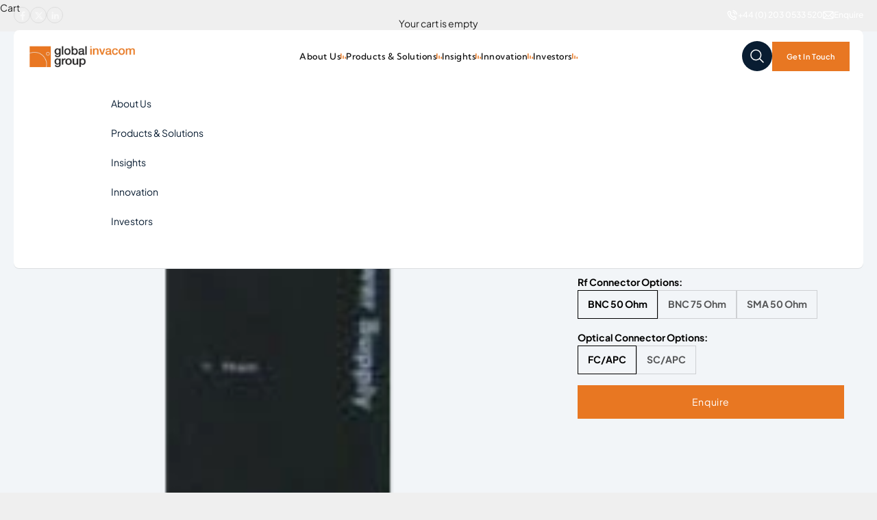

--- FILE ---
content_type: text/html; charset=utf-8
request_url: https://globalinvacom.com/products/power-supply-module
body_size: 23661
content:
<!doctype html>

<html lang="en" dir="ltr">
  <head>
    <meta charset="utf-8">
    <meta name="viewport" content="width=device-width, initial-scale=1.0, height=device-height, minimum-scale=1.0, maximum-scale=5.0">

    <title>Power Supply Module</title><meta name="description" content="This is a chassis power supply plug-in module. 110-220VAC 50/60Hz. +13.5VDC for Low Noise Block (LNB) powering. This module is for use with 7180M chassis. For more details please use the product enquiry form or contact our sales team.  "><link rel="canonical" href="https://globalinvacom.com/products/power-supply-module"><link rel="shortcut icon" href="//globalinvacom.com/cdn/shop/files/gi-favicon.avif?v=1756304425&width=96">
      <link rel="apple-touch-icon" href="//globalinvacom.com/cdn/shop/files/gi-favicon.avif?v=1756304425&width=180"><link rel="preconnect" href="https://fonts.shopifycdn.com" crossorigin><link rel="preload" href="//globalinvacom.com/cdn/fonts/plus_jakarta_sans/plusjakartasans_n4.d80b0f185669787ac4b44bf52c1a511eaaf37245.woff2" as="font" type="font/woff2" crossorigin><link rel="preload" href="//globalinvacom.com/cdn/fonts/plus_jakarta_sans/plusjakartasans_n4.d80b0f185669787ac4b44bf52c1a511eaaf37245.woff2" as="font" type="font/woff2" crossorigin><!-- /snippets/social-meta-tags.liquid -->




<meta property="og:site_name" content="Global Invacom Group">
<meta property="og:url" content="https://globalinvacom.com/products/power-supply-module">
<meta property="og:title" content="Power Supply Module">
<meta property="og:type" content="product">
<meta property="og:description" content="This is a chassis power supply plug-in module. 110-220VAC 50/60Hz. +13.5VDC for Low Noise Block (LNB) powering. This module is for use with 7180M chassis. For more details please use the product enquiry form or contact our sales team.  ">

  <meta property="og:price:amount" content="472.00">
  <meta property="og:price:currency" content="GBP">

<meta property="og:image" content="http://globalinvacom.com/cdn/shop/products/power-supply-module-192-dv-1-p.png?crop=center&height=1200&v=1603486754&width=1200">
<meta property="og:image:secure_url" content="https://globalinvacom.com/cdn/shop/products/power-supply-module-192-dv-1-p.png?crop=center&height=1200&v=1603486754&width=1200">


<meta name="twitter:card" content="summary_large_image">
<meta name="twitter:title" content="Power Supply Module">
<meta name="twitter:description" content="This is a chassis power supply plug-in module. 110-220VAC 50/60Hz. +13.5VDC for Low Noise Block (LNB) powering. This module is for use with 7180M chassis. For more details please use the product enquiry form or contact our sales team.  "><script async crossorigin fetchpriority="high" src="/cdn/shopifycloud/importmap-polyfill/es-modules-shim.2.4.0.js"></script>
<script type="application/ld+json">{"@context":"http:\/\/schema.org\/","@id":"\/products\/power-supply-module#product","@type":"ProductGroup","brand":{"@type":"Brand","name":"Global Invacom Group"},"category":"","description":"This is a chassis power supply plug-in module.\n110-220VAC 50\/60Hz. +13.5VDC for Low Noise Block (LNB) powering.\nThis module is for use with 7180M chassis.\nFor more details please use the product enquiry form or contact our sales team.\n ","hasVariant":[{"@id":"\/products\/power-supply-module?variant=37163786993859#variant","@type":"Product","image":"https:\/\/globalinvacom.com\/cdn\/shop\/products\/power-supply-module-192-dv-1-p.png?v=1603486754\u0026width=1920","name":"Power Supply Module - BNC 50 Ohm \/ FC\/APC","offers":{"@id":"\/products\/power-supply-module?variant=37163786993859#offer","@type":"Offer","availability":"http:\/\/schema.org\/InStock","price":"472.00","priceCurrency":"GBP","url":"https:\/\/globalinvacom.com\/products\/power-supply-module?variant=37163786993859"},"sku":"7001P"},{"@id":"\/products\/power-supply-module?variant=37163787026627#variant","@type":"Product","image":"https:\/\/globalinvacom.com\/cdn\/shop\/products\/power-supply-module-192-dv-1-p.png?v=1603486754\u0026width=1920","name":"Power Supply Module - BNC 50 Ohm \/ SC\/APC","offers":{"@id":"\/products\/power-supply-module?variant=37163787026627#offer","@type":"Offer","availability":"http:\/\/schema.org\/InStock","price":"472.00","priceCurrency":"GBP","url":"https:\/\/globalinvacom.com\/products\/power-supply-module?variant=37163787026627"},"sku":"7001P"},{"@id":"\/products\/power-supply-module?variant=37163787059395#variant","@type":"Product","image":"https:\/\/globalinvacom.com\/cdn\/shop\/products\/power-supply-module-192-dv-1-p.png?v=1603486754\u0026width=1920","name":"Power Supply Module - BNC 75 Ohm \/ FC\/APC","offers":{"@id":"\/products\/power-supply-module?variant=37163787059395#offer","@type":"Offer","availability":"http:\/\/schema.org\/InStock","price":"472.00","priceCurrency":"GBP","url":"https:\/\/globalinvacom.com\/products\/power-supply-module?variant=37163787059395"},"sku":"7001P"},{"@id":"\/products\/power-supply-module?variant=37163787092163#variant","@type":"Product","image":"https:\/\/globalinvacom.com\/cdn\/shop\/products\/power-supply-module-192-dv-1-p.png?v=1603486754\u0026width=1920","name":"Power Supply Module - BNC 75 Ohm \/ SC\/APC","offers":{"@id":"\/products\/power-supply-module?variant=37163787092163#offer","@type":"Offer","availability":"http:\/\/schema.org\/InStock","price":"472.00","priceCurrency":"GBP","url":"https:\/\/globalinvacom.com\/products\/power-supply-module?variant=37163787092163"},"sku":"7001P"},{"@id":"\/products\/power-supply-module?variant=37163787124931#variant","@type":"Product","image":"https:\/\/globalinvacom.com\/cdn\/shop\/products\/power-supply-module-192-dv-1-p.png?v=1603486754\u0026width=1920","name":"Power Supply Module - SMA 50 Ohm \/ FC\/APC","offers":{"@id":"\/products\/power-supply-module?variant=37163787124931#offer","@type":"Offer","availability":"http:\/\/schema.org\/InStock","price":"472.00","priceCurrency":"GBP","url":"https:\/\/globalinvacom.com\/products\/power-supply-module?variant=37163787124931"},"sku":"7001P"},{"@id":"\/products\/power-supply-module?variant=37163787157699#variant","@type":"Product","image":"https:\/\/globalinvacom.com\/cdn\/shop\/products\/power-supply-module-192-dv-1-p.png?v=1603486754\u0026width=1920","name":"Power Supply Module - SMA 50 Ohm \/ SC\/APC","offers":{"@id":"\/products\/power-supply-module?variant=37163787157699#offer","@type":"Offer","availability":"http:\/\/schema.org\/InStock","price":"472.00","priceCurrency":"GBP","url":"https:\/\/globalinvacom.com\/products\/power-supply-module?variant=37163787157699"},"sku":"7001P"}],"name":"Power Supply Module","productGroupID":"5978801471683","url":"https:\/\/globalinvacom.com\/products\/power-supply-module"}</script><script type="application/ld+json">
  {
    "@context": "https://schema.org",
    "@type": "BreadcrumbList",
    "itemListElement": [{
        "@type": "ListItem",
        "position": 1,
        "name": "Home",
        "item": "https://globalinvacom.com"
      },{
            "@type": "ListItem",
            "position": 2,
            "name": "Power Supply Module",
            "item": "https://globalinvacom.com/products/power-supply-module"
          }]
  }
</script><style>/* Typography (heading) */
  @font-face {
  font-family: "Plus Jakarta Sans";
  font-weight: 400;
  font-style: normal;
  font-display: fallback;
  src: url("//globalinvacom.com/cdn/fonts/plus_jakarta_sans/plusjakartasans_n4.d80b0f185669787ac4b44bf52c1a511eaaf37245.woff2") format("woff2"),
       url("//globalinvacom.com/cdn/fonts/plus_jakarta_sans/plusjakartasans_n4.4d079d103b5ee647346f5effc3692759629e07c9.woff") format("woff");
}

@font-face {
  font-family: "Plus Jakarta Sans";
  font-weight: 400;
  font-style: italic;
  font-display: fallback;
  src: url("//globalinvacom.com/cdn/fonts/plus_jakarta_sans/plusjakartasans_i4.c6dbba2f9689ea7d14727f19e62be404de792e1f.woff2") format("woff2"),
       url("//globalinvacom.com/cdn/fonts/plus_jakarta_sans/plusjakartasans_i4.3525555c8861fa83992736778d5ba07d2bf40826.woff") format("woff");
}

/* Typography (body) */
  @font-face {
  font-family: "Plus Jakarta Sans";
  font-weight: 400;
  font-style: normal;
  font-display: fallback;
  src: url("//globalinvacom.com/cdn/fonts/plus_jakarta_sans/plusjakartasans_n4.d80b0f185669787ac4b44bf52c1a511eaaf37245.woff2") format("woff2"),
       url("//globalinvacom.com/cdn/fonts/plus_jakarta_sans/plusjakartasans_n4.4d079d103b5ee647346f5effc3692759629e07c9.woff") format("woff");
}

@font-face {
  font-family: "Plus Jakarta Sans";
  font-weight: 400;
  font-style: italic;
  font-display: fallback;
  src: url("//globalinvacom.com/cdn/fonts/plus_jakarta_sans/plusjakartasans_i4.c6dbba2f9689ea7d14727f19e62be404de792e1f.woff2") format("woff2"),
       url("//globalinvacom.com/cdn/fonts/plus_jakarta_sans/plusjakartasans_i4.3525555c8861fa83992736778d5ba07d2bf40826.woff") format("woff");
}

@font-face {
  font-family: "Plus Jakarta Sans";
  font-weight: 700;
  font-style: normal;
  font-display: fallback;
  src: url("//globalinvacom.com/cdn/fonts/plus_jakarta_sans/plusjakartasans_n7.0fa457c7659036d61c299855f2665d487764b03d.woff2") format("woff2"),
       url("//globalinvacom.com/cdn/fonts/plus_jakarta_sans/plusjakartasans_n7.aabce96b748f15f4219f7ccb58445c02f20c7ea7.woff") format("woff");
}

@font-face {
  font-family: "Plus Jakarta Sans";
  font-weight: 700;
  font-style: italic;
  font-display: fallback;
  src: url("//globalinvacom.com/cdn/fonts/plus_jakarta_sans/plusjakartasans_i7.b76bf83e39a192fa9b337a7676a53552236df177.woff2") format("woff2"),
       url("//globalinvacom.com/cdn/fonts/plus_jakarta_sans/plusjakartasans_i7.2c5187107fccd60382469c44f430512785075ccc.woff") format("woff");
}

:root {
    /* Container */
    --container-max-width: 100%;
    --container-xxs-max-width: 27.5rem; /* 440px */
    --container-xs-max-width: 42.5rem; /* 680px */
    --container-sm-max-width: 61.25rem; /* 980px */
    --container-md-max-width: 71.875rem; /* 1150px */
    --container-lg-max-width: 78.75rem; /* 1260px */
    --container-xl-max-width: 85rem; /* 1360px */
    --container-gutter: 1.25rem;

    --section-vertical-spacing: 2.5rem;
    --section-vertical-spacing-tight:2.5rem;

    --section-stack-gap:2.25rem;
    --section-stack-gap-tight:2.25rem;

    /* Form settings */
    --form-gap: 1.25rem; /* Gap between fieldset and submit button */
    --fieldset-gap: 1rem; /* Gap between each form input within a fieldset */
    --form-control-gap: 0.625rem; /* Gap between input and label (ignored for floating label) */
    --checkbox-control-gap: 0.75rem; /* Horizontal gap between checkbox and its associated label */
    --input-padding-block: 0.65rem; /* Vertical padding for input, textarea and native select */
    --input-padding-inline: 0.8rem; /* Horizontal padding for input, textarea and native select */
    --checkbox-size: 0.875rem; /* Size (width and height) for checkbox */

    /* Other sizes */
    --sticky-area-height: calc(var(--announcement-bar-is-sticky, 0) * var(--announcement-bar-height, 0px) + var(--header-is-sticky, 0) * var(--header-is-visible, 1) * var(--header-height, 0px));

    /* RTL support */
    --transform-logical-flip: 1;
    --transform-origin-start: left;
    --transform-origin-end: right;

    /**
     * ---------------------------------------------------------------------
     * TYPOGRAPHY
     * ---------------------------------------------------------------------
     */

    /* Font properties */
    --heading-font-family: "Plus Jakarta Sans", sans-serif;
    --heading-font-weight: 400;
    --heading-font-style: normal;
    --heading-text-transform: uppercase;
    --heading-letter-spacing: 0.18em;
    --text-font-family: "Plus Jakarta Sans", sans-serif;
    --text-font-weight: 400;
    --text-font-style: normal;
    --text-letter-spacing: 0.0em;
    --button-font: var(--text-font-style) var(--text-font-weight) var(--text-sm) / 1.65 var(--text-font-family);
    --button-text-transform: uppercase;
    --button-letter-spacing: 0.18em;

    /* Font sizes */--text-heading-size-factor: 1;
    --text-h1: max(0.6875rem, clamp(1.375rem, 1.146341463414634rem + 0.975609756097561vw, 2rem) * var(--text-heading-size-factor));
    --text-h2: max(0.6875rem, clamp(1.25rem, 1.0670731707317074rem + 0.7804878048780488vw, 1.75rem) * var(--text-heading-size-factor));
    --text-h3: max(0.6875rem, clamp(1.125rem, 1.0335365853658536rem + 0.3902439024390244vw, 1.375rem) * var(--text-heading-size-factor));
    --text-h4: max(0.6875rem, clamp(1rem, 0.9542682926829268rem + 0.1951219512195122vw, 1.125rem) * var(--text-heading-size-factor));
    --text-h5: calc(0.875rem * var(--text-heading-size-factor));
    --text-h6: calc(0.75rem * var(--text-heading-size-factor));

    --text-xs: 0.75rem;
    --text-sm: 0.8125rem;
    --text-base: 0.875rem;
    --text-lg: 1.0rem;
    --text-xl: 1.125rem;

    /* Rounded variables (used for border radius) */
    --rounded-full: 9999px;
    --button-border-radius: 0.0rem;
    --input-border-radius: 0.0rem;

    /* Box shadow */
    --shadow-sm: 0 2px 8px rgb(0 0 0 / 0.05);
    --shadow: 0 5px 15px rgb(0 0 0 / 0.05);
    --shadow-md: 0 5px 30px rgb(0 0 0 / 0.05);
    --shadow-block: px px px rgb(var(--text-primary) / 0.0);

    /**
     * ---------------------------------------------------------------------
     * OTHER
     * ---------------------------------------------------------------------
     */

    --checkmark-svg-url: url(//globalinvacom.com/cdn/shop/t/23/assets/checkmark.svg?v=77552481021870063511762526568);
    --cursor-zoom-in-svg-url: url(//globalinvacom.com/cdn/shop/t/23/assets/cursor-zoom-in.svg?v=53880737899771658811762526569);
  }

  [dir="rtl"]:root {
    /* RTL support */
    --transform-logical-flip: -1;
    --transform-origin-start: right;
    --transform-origin-end: left;
  }

  @media screen and (min-width: 700px) {
    :root {
      /* Typography (font size) */
      --text-xs: 0.75rem;
      --text-sm: 0.8125rem;
      --text-base: 0.875rem;
      --text-lg: 1.0rem;
      --text-xl: 1.25rem;

      /* Spacing settings */
      --container-gutter: 2rem;
    }
  }

  @media screen and (min-width: 1000px) {
    :root {
      /* Spacing settings */
      --container-gutter: 3rem;

      --section-vertical-spacing: 4rem;
      --section-vertical-spacing-tight: 4rem;

      --section-stack-gap:3rem;
      --section-stack-gap-tight:3rem;
    }
  }:root {/* Overlay used for modal */
    --page-overlay: 0 0 0 / 0.4;

    /* We use the first scheme background as default */
    --page-background: ;

    /* Product colors */
    --on-sale-text: 227 44 43;
    --on-sale-badge-background: 227 44 43;
    --on-sale-badge-text: 255 255 255;
    --sold-out-badge-background: 239 239 239;
    --sold-out-badge-text: 0 0 0 / 0.65;
    --custom-badge-background: 28 28 28;
    --custom-badge-text: 255 255 255;
    --star-color: 28 28 28;

    /* Status colors */
    --success-background: 212 227 203;
    --success-text: 48 122 7;
    --warning-background: 253 241 224;
    --warning-text: 237 138 0;
    --error-background: 243 204 204;
    --error-text: 203 43 43;
  }.color-scheme--scheme-1 {
      /* Color settings */--accent: 28 28 28;
      --text-color: 28 28 28;
      --background: 239 239 239 / 1.0;
      --background-without-opacity: 239 239 239;
      --background-gradient: ;--border-color: 207 207 207;/* Button colors */
      --button-background: 28 28 28;
      --button-text-color: 255 255 255;

      /* Circled buttons */
      --circle-button-background: 255 255 255;
      --circle-button-text-color: 28 28 28;
    }.shopify-section:has(.section-spacing.color-scheme--bg-609ecfcfee2f667ac6c12366fc6ece56) + .shopify-section:has(.section-spacing.color-scheme--bg-609ecfcfee2f667ac6c12366fc6ece56:not(.bordered-section)) .section-spacing {
      padding-block-start: 0;
    }.color-scheme--scheme-2 {
      /* Color settings */--accent: 0 46 92;
      --text-color: 9 29 50;
      --background: 255 255 255 / 1.0;
      --background-without-opacity: 255 255 255;
      --background-gradient: ;--border-color: 218 221 224;/* Button colors */
      --button-background: 0 46 92;
      --button-text-color: 255 255 255;

      /* Circled buttons */
      --circle-button-background: 255 255 255;
      --circle-button-text-color: 28 28 28;
    }.shopify-section:has(.section-spacing.color-scheme--bg-54922f2e920ba8346f6dc0fba343d673) + .shopify-section:has(.section-spacing.color-scheme--bg-54922f2e920ba8346f6dc0fba343d673:not(.bordered-section)) .section-spacing {
      padding-block-start: 0;
    }.color-scheme--scheme-3 {
      /* Color settings */--accent: 255 255 255;
      --text-color: 255 255 255;
      --background: 28 28 28 / 1.0;
      --background-without-opacity: 28 28 28;
      --background-gradient: ;--border-color: 62 62 62;/* Button colors */
      --button-background: 255 255 255;
      --button-text-color: 28 28 28;

      /* Circled buttons */
      --circle-button-background: 255 255 255;
      --circle-button-text-color: 28 28 28;
    }.shopify-section:has(.section-spacing.color-scheme--bg-c1f8cb21047e4797e94d0969dc5d1e44) + .shopify-section:has(.section-spacing.color-scheme--bg-c1f8cb21047e4797e94d0969dc5d1e44:not(.bordered-section)) .section-spacing {
      padding-block-start: 0;
    }.color-scheme--scheme-4 {
      /* Color settings */--accent: 255 255 255;
      --text-color: 255 255 255;
      --background: 0 0 0 / 0.0;
      --background-without-opacity: 0 0 0;
      --background-gradient: ;--border-color: 255 255 255;/* Button colors */
      --button-background: 255 255 255;
      --button-text-color: 28 28 28;

      /* Circled buttons */
      --circle-button-background: 255 255 255;
      --circle-button-text-color: 28 28 28;
    }.shopify-section:has(.section-spacing.color-scheme--bg-3671eee015764974ee0aef1536023e0f) + .shopify-section:has(.section-spacing.color-scheme--bg-3671eee015764974ee0aef1536023e0f:not(.bordered-section)) .section-spacing {
      padding-block-start: 0;
    }.color-scheme--scheme-cc571a54-6e0a-461b-bb5f-6744a3a855ba {
      /* Color settings */--accent: 232 119 34;
      --text-color: 232 119 34;
      --background: 255 255 255 / 1.0;
      --background-without-opacity: 255 255 255;
      --background-gradient: ;--border-color: 252 235 222;/* Button colors */
      --button-background: 232 119 34;
      --button-text-color: 255 255 255;

      /* Circled buttons */
      --circle-button-background: 232 119 34;
      --circle-button-text-color: 255 255 255;
    }.shopify-section:has(.section-spacing.color-scheme--bg-54922f2e920ba8346f6dc0fba343d673) + .shopify-section:has(.section-spacing.color-scheme--bg-54922f2e920ba8346f6dc0fba343d673:not(.bordered-section)) .section-spacing {
      padding-block-start: 0;
    }.color-scheme--scheme-e8f373ce-9112-45ea-a39a-aa67a746d3c9 {
      /* Color settings */--accent: 232 119 34;
      --text-color: 0 0 0;
      --background: 242 245 248 / 1.0;
      --background-without-opacity: 242 245 248;
      --background-gradient: ;--border-color: 206 208 211;/* Button colors */
      --button-background: 232 119 34;
      --button-text-color: 255 255 255;

      /* Circled buttons */
      --circle-button-background: 232 119 34;
      --circle-button-text-color: 255 255 255;
    }.shopify-section:has(.section-spacing.color-scheme--bg-2f5d8b6b9c7393876d7754108ea4f6b6) + .shopify-section:has(.section-spacing.color-scheme--bg-2f5d8b6b9c7393876d7754108ea4f6b6:not(.bordered-section)) .section-spacing {
      padding-block-start: 0;
    }.color-scheme--dialog {
      /* Color settings */--accent: 0 46 92;
      --text-color: 9 29 50;
      --background: 255 255 255 / 1.0;
      --background-without-opacity: 255 255 255;
      --background-gradient: ;--border-color: 218 221 224;/* Button colors */
      --button-background: 0 46 92;
      --button-text-color: 255 255 255;

      /* Circled buttons */
      --circle-button-background: 255 255 255;
      --circle-button-text-color: 28 28 28;
    }
</style><script>
  // This allows to expose several variables to the global scope, to be used in scripts
  window.themeVariables = {
    settings: {
      showPageTransition: null,
      pageType: "product",
      moneyFormat: "£{{amount}}",
      moneyWithCurrencyFormat: "£{{amount}} GBP",
      currencyCodeEnabled: false,
      cartType: "drawer",
      staggerMenuApparition: true
    },

    strings: {
      addedToCart: "Added to your cart!",
      closeGallery: "Close gallery",
      zoomGallery: "Zoom picture",
      errorGallery: "Image cannot be loaded",
      shippingEstimatorNoResults: "Sorry, we do not ship to your address.",
      shippingEstimatorOneResult: "There is one shipping rate for your address:",
      shippingEstimatorMultipleResults: "There are several shipping rates for your address:",
      shippingEstimatorError: "One or more error occurred while retrieving shipping rates:",
      next: "Next",
      previous: "Previous"
    },

    mediaQueries: {
      'sm': 'screen and (min-width: 700px)',
      'md': 'screen and (min-width: 1000px)',
      'lg': 'screen and (min-width: 1150px)',
      'xl': 'screen and (min-width: 1400px)',
      '2xl': 'screen and (min-width: 1600px)',
      'sm-max': 'screen and (max-width: 699px)',
      'md-max': 'screen and (max-width: 999px)',
      'lg-max': 'screen and (max-width: 1149px)',
      'xl-max': 'screen and (max-width: 1399px)',
      '2xl-max': 'screen and (max-width: 1599px)',
      'motion-safe': '(prefers-reduced-motion: no-preference)',
      'motion-reduce': '(prefers-reduced-motion: reduce)',
      'supports-hover': 'screen and (pointer: fine)',
      'supports-touch': 'screen and (hover: none)'
    }
  };</script><script type="importmap">{
        "imports": {
          "vendor": "//globalinvacom.com/cdn/shop/t/23/assets/vendor.min.js?v=118757129943152772801762526570",
          "theme": "//globalinvacom.com/cdn/shop/t/23/assets/theme.js?v=120831487839789910711762526567",
          "photoswipe": "//globalinvacom.com/cdn/shop/t/23/assets/photoswipe.min.js?v=13374349288281597431762526570"
        }
      }
    </script>
    
    <script type="module" src="//globalinvacom.com/cdn/shop/t/23/assets/vendor.min.js?v=118757129943152772801762526570"></script>
    <script type="module" src="//globalinvacom.com/cdn/shop/t/23/assets/theme.js?v=120831487839789910711762526567"></script>
    <script type="module" src="//globalinvacom.com/cdn/shop/t/23/assets/custom.js?v=91991513207586012091762526569"></script>

    <script>window.performance && window.performance.mark && window.performance.mark('shopify.content_for_header.start');</script><meta name="robots" content="noindex,nofollow">
<meta name="google-site-verification" content="il03v920AEJvtC2zpwy_PkRXHRTDjYfGfmvpt6Pg7gw">
<meta id="shopify-digital-wallet" name="shopify-digital-wallet" content="/50149490883/digital_wallets/dialog">
<link rel="alternate" type="application/json+oembed" href="https://globalinvacom.com/products/power-supply-module.oembed">
<script async="async" src="/checkouts/internal/preloads.js?locale=en-GB"></script>
<script id="shopify-features" type="application/json">{"accessToken":"0595a1f4393189fb920bca6ca3f81518","betas":["rich-media-storefront-analytics"],"domain":"globalinvacom.com","predictiveSearch":true,"shopId":50149490883,"locale":"en"}</script>
<script>var Shopify = Shopify || {};
Shopify.shop = "global-invacom.myshopify.com";
Shopify.locale = "en";
Shopify.currency = {"active":"GBP","rate":"1.0"};
Shopify.country = "GB";
Shopify.theme = {"name":"Prestige - Revamp Aug 2025","id":180791804216,"schema_name":"Prestige","schema_version":"10.9.2","theme_store_id":855,"role":"main"};
Shopify.theme.handle = "null";
Shopify.theme.style = {"id":null,"handle":null};
Shopify.cdnHost = "globalinvacom.com/cdn";
Shopify.routes = Shopify.routes || {};
Shopify.routes.root = "/";</script>
<script type="module">!function(o){(o.Shopify=o.Shopify||{}).modules=!0}(window);</script>
<script>!function(o){function n(){var o=[];function n(){o.push(Array.prototype.slice.apply(arguments))}return n.q=o,n}var t=o.Shopify=o.Shopify||{};t.loadFeatures=n(),t.autoloadFeatures=n()}(window);</script>
<script id="shop-js-analytics" type="application/json">{"pageType":"product"}</script>
<script defer="defer" async type="module" src="//globalinvacom.com/cdn/shopifycloud/shop-js/modules/v2/client.init-shop-cart-sync_D0dqhulL.en.esm.js"></script>
<script defer="defer" async type="module" src="//globalinvacom.com/cdn/shopifycloud/shop-js/modules/v2/chunk.common_CpVO7qML.esm.js"></script>
<script type="module">
  await import("//globalinvacom.com/cdn/shopifycloud/shop-js/modules/v2/client.init-shop-cart-sync_D0dqhulL.en.esm.js");
await import("//globalinvacom.com/cdn/shopifycloud/shop-js/modules/v2/chunk.common_CpVO7qML.esm.js");

  window.Shopify.SignInWithShop?.initShopCartSync?.({"fedCMEnabled":true,"windoidEnabled":true});

</script>
<script>(function() {
  var isLoaded = false;
  function asyncLoad() {
    if (isLoaded) return;
    isLoaded = true;
    var urls = ["https:\/\/formbuilder.hulkapps.com\/skeletopapp.js?shop=global-invacom.myshopify.com"];
    for (var i = 0; i < urls.length; i++) {
      var s = document.createElement('script');
      s.type = 'text/javascript';
      s.async = true;
      s.src = urls[i];
      var x = document.getElementsByTagName('script')[0];
      x.parentNode.insertBefore(s, x);
    }
  };
  if(window.attachEvent) {
    window.attachEvent('onload', asyncLoad);
  } else {
    window.addEventListener('load', asyncLoad, false);
  }
})();</script>
<script id="__st">var __st={"a":50149490883,"offset":3600,"reqid":"5d0b557a-7eed-47ab-9923-8b76a22221e5-1765085081","pageurl":"globalinvacom.com\/products\/power-supply-module","u":"e41bdc12f653","p":"product","rtyp":"product","rid":5978801471683};</script>
<script>window.ShopifyPaypalV4VisibilityTracking = true;</script>
<script id="captcha-bootstrap">!function(){'use strict';const t='contact',e='account',n='new_comment',o=[[t,t],['blogs',n],['comments',n],[t,'customer']],c=[[e,'customer_login'],[e,'guest_login'],[e,'recover_customer_password'],[e,'create_customer']],r=t=>t.map((([t,e])=>`form[action*='/${t}']:not([data-nocaptcha='true']) input[name='form_type'][value='${e}']`)).join(','),a=t=>()=>t?[...document.querySelectorAll(t)].map((t=>t.form)):[];function s(){const t=[...o],e=r(t);return a(e)}const i='password',u='form_key',d=['recaptcha-v3-token','g-recaptcha-response','h-captcha-response',i],f=()=>{try{return window.sessionStorage}catch{return}},m='__shopify_v',_=t=>t.elements[u];function p(t,e,n=!1){try{const o=window.sessionStorage,c=JSON.parse(o.getItem(e)),{data:r}=function(t){const{data:e,action:n}=t;return t[m]||n?{data:e,action:n}:{data:t,action:n}}(c);for(const[e,n]of Object.entries(r))t.elements[e]&&(t.elements[e].value=n);n&&o.removeItem(e)}catch(o){console.error('form repopulation failed',{error:o})}}const l='form_type',E='cptcha';function T(t){t.dataset[E]=!0}const w=window,h=w.document,L='Shopify',v='ce_forms',y='captcha';let A=!1;((t,e)=>{const n=(g='f06e6c50-85a8-45c8-87d0-21a2b65856fe',I='https://cdn.shopify.com/shopifycloud/storefront-forms-hcaptcha/ce_storefront_forms_captcha_hcaptcha.v1.5.2.iife.js',D={infoText:'Protected by hCaptcha',privacyText:'Privacy',termsText:'Terms'},(t,e,n)=>{const o=w[L][v],c=o.bindForm;if(c)return c(t,g,e,D).then(n);var r;o.q.push([[t,g,e,D],n]),r=I,A||(h.body.append(Object.assign(h.createElement('script'),{id:'captcha-provider',async:!0,src:r})),A=!0)});var g,I,D;w[L]=w[L]||{},w[L][v]=w[L][v]||{},w[L][v].q=[],w[L][y]=w[L][y]||{},w[L][y].protect=function(t,e){n(t,void 0,e),T(t)},Object.freeze(w[L][y]),function(t,e,n,w,h,L){const[v,y,A,g]=function(t,e,n){const i=e?o:[],u=t?c:[],d=[...i,...u],f=r(d),m=r(i),_=r(d.filter((([t,e])=>n.includes(e))));return[a(f),a(m),a(_),s()]}(w,h,L),I=t=>{const e=t.target;return e instanceof HTMLFormElement?e:e&&e.form},D=t=>v().includes(t);t.addEventListener('submit',(t=>{const e=I(t);if(!e)return;const n=D(e)&&!e.dataset.hcaptchaBound&&!e.dataset.recaptchaBound,o=_(e),c=g().includes(e)&&(!o||!o.value);(n||c)&&t.preventDefault(),c&&!n&&(function(t){try{if(!f())return;!function(t){const e=f();if(!e)return;const n=_(t);if(!n)return;const o=n.value;o&&e.removeItem(o)}(t);const e=Array.from(Array(32),(()=>Math.random().toString(36)[2])).join('');!function(t,e){_(t)||t.append(Object.assign(document.createElement('input'),{type:'hidden',name:u})),t.elements[u].value=e}(t,e),function(t,e){const n=f();if(!n)return;const o=[...t.querySelectorAll(`input[type='${i}']`)].map((({name:t})=>t)),c=[...d,...o],r={};for(const[a,s]of new FormData(t).entries())c.includes(a)||(r[a]=s);n.setItem(e,JSON.stringify({[m]:1,action:t.action,data:r}))}(t,e)}catch(e){console.error('failed to persist form',e)}}(e),e.submit())}));const S=(t,e)=>{t&&!t.dataset[E]&&(n(t,e.some((e=>e===t))),T(t))};for(const o of['focusin','change'])t.addEventListener(o,(t=>{const e=I(t);D(e)&&S(e,y())}));const B=e.get('form_key'),M=e.get(l),P=B&&M;t.addEventListener('DOMContentLoaded',(()=>{const t=y();if(P)for(const e of t)e.elements[l].value===M&&p(e,B);[...new Set([...A(),...v().filter((t=>'true'===t.dataset.shopifyCaptcha))])].forEach((e=>S(e,t)))}))}(h,new URLSearchParams(w.location.search),n,t,e,['guest_login'])})(!0,!0)}();</script>
<script integrity="sha256-52AcMU7V7pcBOXWImdc/TAGTFKeNjmkeM1Pvks/DTgc=" data-source-attribution="shopify.loadfeatures" defer="defer" src="//globalinvacom.com/cdn/shopifycloud/storefront/assets/storefront/load_feature-81c60534.js" crossorigin="anonymous"></script>
<script data-source-attribution="shopify.dynamic_checkout.dynamic.init">var Shopify=Shopify||{};Shopify.PaymentButton=Shopify.PaymentButton||{isStorefrontPortableWallets:!0,init:function(){window.Shopify.PaymentButton.init=function(){};var t=document.createElement("script");t.src="https://globalinvacom.com/cdn/shopifycloud/portable-wallets/latest/portable-wallets.en.js",t.type="module",document.head.appendChild(t)}};
</script>
<script data-source-attribution="shopify.dynamic_checkout.buyer_consent">
  function portableWalletsHideBuyerConsent(e){var t=document.getElementById("shopify-buyer-consent"),n=document.getElementById("shopify-subscription-policy-button");t&&n&&(t.classList.add("hidden"),t.setAttribute("aria-hidden","true"),n.removeEventListener("click",e))}function portableWalletsShowBuyerConsent(e){var t=document.getElementById("shopify-buyer-consent"),n=document.getElementById("shopify-subscription-policy-button");t&&n&&(t.classList.remove("hidden"),t.removeAttribute("aria-hidden"),n.addEventListener("click",e))}window.Shopify?.PaymentButton&&(window.Shopify.PaymentButton.hideBuyerConsent=portableWalletsHideBuyerConsent,window.Shopify.PaymentButton.showBuyerConsent=portableWalletsShowBuyerConsent);
</script>
<script data-source-attribution="shopify.dynamic_checkout.cart.bootstrap">document.addEventListener("DOMContentLoaded",(function(){function t(){return document.querySelector("shopify-accelerated-checkout-cart, shopify-accelerated-checkout")}if(t())Shopify.PaymentButton.init();else{new MutationObserver((function(e,n){t()&&(Shopify.PaymentButton.init(),n.disconnect())})).observe(document.body,{childList:!0,subtree:!0})}}));
</script>

<script>window.performance && window.performance.mark && window.performance.mark('shopify.content_for_header.end');</script>
<link href="//globalinvacom.com/cdn/shop/t/23/assets/theme.css?v=111321760005136382531762526570" rel="stylesheet" type="text/css" media="all" /><link href="//globalinvacom.com/cdn/shop/t/23/assets/custom.css?v=17587849448607563701762526570" rel="stylesheet" type="text/css" media="all" />

    
    
    <meta name="google-site-verification" content="MciIT99iFpMz9d5hCU_Ijx2bG28bHGXgn0UaW6nGcO8" />
  <link href="https://monorail-edge.shopifysvc.com" rel="dns-prefetch">
<script>(function(){if ("sendBeacon" in navigator && "performance" in window) {try {var session_token_from_headers = performance.getEntriesByType('navigation')[0].serverTiming.find(x => x.name == '_s').description;} catch {var session_token_from_headers = undefined;}var session_cookie_matches = document.cookie.match(/_shopify_s=([^;]*)/);var session_token_from_cookie = session_cookie_matches && session_cookie_matches.length === 2 ? session_cookie_matches[1] : "";var session_token = session_token_from_headers || session_token_from_cookie || "";function handle_abandonment_event(e) {var entries = performance.getEntries().filter(function(entry) {return /monorail-edge.shopifysvc.com/.test(entry.name);});if (!window.abandonment_tracked && entries.length === 0) {window.abandonment_tracked = true;var currentMs = Date.now();var navigation_start = performance.timing.navigationStart;var payload = {shop_id: 50149490883,url: window.location.href,navigation_start,duration: currentMs - navigation_start,session_token,page_type: "product"};window.navigator.sendBeacon("https://monorail-edge.shopifysvc.com/v1/produce", JSON.stringify({schema_id: "online_store_buyer_site_abandonment/1.1",payload: payload,metadata: {event_created_at_ms: currentMs,event_sent_at_ms: currentMs}}));}}window.addEventListener('pagehide', handle_abandonment_event);}}());</script>
<script id="web-pixels-manager-setup">(function e(e,d,r,n,o){if(void 0===o&&(o={}),!Boolean(null===(a=null===(i=window.Shopify)||void 0===i?void 0:i.analytics)||void 0===a?void 0:a.replayQueue)){var i,a;window.Shopify=window.Shopify||{};var t=window.Shopify;t.analytics=t.analytics||{};var s=t.analytics;s.replayQueue=[],s.publish=function(e,d,r){return s.replayQueue.push([e,d,r]),!0};try{self.performance.mark("wpm:start")}catch(e){}var l=function(){var e={modern:/Edge?\/(1{2}[4-9]|1[2-9]\d|[2-9]\d{2}|\d{4,})\.\d+(\.\d+|)|Firefox\/(1{2}[4-9]|1[2-9]\d|[2-9]\d{2}|\d{4,})\.\d+(\.\d+|)|Chrom(ium|e)\/(9{2}|\d{3,})\.\d+(\.\d+|)|(Maci|X1{2}).+ Version\/(15\.\d+|(1[6-9]|[2-9]\d|\d{3,})\.\d+)([,.]\d+|)( \(\w+\)|)( Mobile\/\w+|) Safari\/|Chrome.+OPR\/(9{2}|\d{3,})\.\d+\.\d+|(CPU[ +]OS|iPhone[ +]OS|CPU[ +]iPhone|CPU IPhone OS|CPU iPad OS)[ +]+(15[._]\d+|(1[6-9]|[2-9]\d|\d{3,})[._]\d+)([._]\d+|)|Android:?[ /-](13[3-9]|1[4-9]\d|[2-9]\d{2}|\d{4,})(\.\d+|)(\.\d+|)|Android.+Firefox\/(13[5-9]|1[4-9]\d|[2-9]\d{2}|\d{4,})\.\d+(\.\d+|)|Android.+Chrom(ium|e)\/(13[3-9]|1[4-9]\d|[2-9]\d{2}|\d{4,})\.\d+(\.\d+|)|SamsungBrowser\/([2-9]\d|\d{3,})\.\d+/,legacy:/Edge?\/(1[6-9]|[2-9]\d|\d{3,})\.\d+(\.\d+|)|Firefox\/(5[4-9]|[6-9]\d|\d{3,})\.\d+(\.\d+|)|Chrom(ium|e)\/(5[1-9]|[6-9]\d|\d{3,})\.\d+(\.\d+|)([\d.]+$|.*Safari\/(?![\d.]+ Edge\/[\d.]+$))|(Maci|X1{2}).+ Version\/(10\.\d+|(1[1-9]|[2-9]\d|\d{3,})\.\d+)([,.]\d+|)( \(\w+\)|)( Mobile\/\w+|) Safari\/|Chrome.+OPR\/(3[89]|[4-9]\d|\d{3,})\.\d+\.\d+|(CPU[ +]OS|iPhone[ +]OS|CPU[ +]iPhone|CPU IPhone OS|CPU iPad OS)[ +]+(10[._]\d+|(1[1-9]|[2-9]\d|\d{3,})[._]\d+)([._]\d+|)|Android:?[ /-](13[3-9]|1[4-9]\d|[2-9]\d{2}|\d{4,})(\.\d+|)(\.\d+|)|Mobile Safari.+OPR\/([89]\d|\d{3,})\.\d+\.\d+|Android.+Firefox\/(13[5-9]|1[4-9]\d|[2-9]\d{2}|\d{4,})\.\d+(\.\d+|)|Android.+Chrom(ium|e)\/(13[3-9]|1[4-9]\d|[2-9]\d{2}|\d{4,})\.\d+(\.\d+|)|Android.+(UC? ?Browser|UCWEB|U3)[ /]?(15\.([5-9]|\d{2,})|(1[6-9]|[2-9]\d|\d{3,})\.\d+)\.\d+|SamsungBrowser\/(5\.\d+|([6-9]|\d{2,})\.\d+)|Android.+MQ{2}Browser\/(14(\.(9|\d{2,})|)|(1[5-9]|[2-9]\d|\d{3,})(\.\d+|))(\.\d+|)|K[Aa][Ii]OS\/(3\.\d+|([4-9]|\d{2,})\.\d+)(\.\d+|)/},d=e.modern,r=e.legacy,n=navigator.userAgent;return n.match(d)?"modern":n.match(r)?"legacy":"unknown"}(),u="modern"===l?"modern":"legacy",c=(null!=n?n:{modern:"",legacy:""})[u],f=function(e){return[e.baseUrl,"/wpm","/b",e.hashVersion,"modern"===e.buildTarget?"m":"l",".js"].join("")}({baseUrl:d,hashVersion:r,buildTarget:u}),m=function(e){var d=e.version,r=e.bundleTarget,n=e.surface,o=e.pageUrl,i=e.monorailEndpoint;return{emit:function(e){var a=e.status,t=e.errorMsg,s=(new Date).getTime(),l=JSON.stringify({metadata:{event_sent_at_ms:s},events:[{schema_id:"web_pixels_manager_load/3.1",payload:{version:d,bundle_target:r,page_url:o,status:a,surface:n,error_msg:t},metadata:{event_created_at_ms:s}}]});if(!i)return console&&console.warn&&console.warn("[Web Pixels Manager] No Monorail endpoint provided, skipping logging."),!1;try{return self.navigator.sendBeacon.bind(self.navigator)(i,l)}catch(e){}var u=new XMLHttpRequest;try{return u.open("POST",i,!0),u.setRequestHeader("Content-Type","text/plain"),u.send(l),!0}catch(e){return console&&console.warn&&console.warn("[Web Pixels Manager] Got an unhandled error while logging to Monorail."),!1}}}}({version:r,bundleTarget:l,surface:e.surface,pageUrl:self.location.href,monorailEndpoint:e.monorailEndpoint});try{o.browserTarget=l,function(e){var d=e.src,r=e.async,n=void 0===r||r,o=e.onload,i=e.onerror,a=e.sri,t=e.scriptDataAttributes,s=void 0===t?{}:t,l=document.createElement("script"),u=document.querySelector("head"),c=document.querySelector("body");if(l.async=n,l.src=d,a&&(l.integrity=a,l.crossOrigin="anonymous"),s)for(var f in s)if(Object.prototype.hasOwnProperty.call(s,f))try{l.dataset[f]=s[f]}catch(e){}if(o&&l.addEventListener("load",o),i&&l.addEventListener("error",i),u)u.appendChild(l);else{if(!c)throw new Error("Did not find a head or body element to append the script");c.appendChild(l)}}({src:f,async:!0,onload:function(){if(!function(){var e,d;return Boolean(null===(d=null===(e=window.Shopify)||void 0===e?void 0:e.analytics)||void 0===d?void 0:d.initialized)}()){var d=window.webPixelsManager.init(e)||void 0;if(d){var r=window.Shopify.analytics;r.replayQueue.forEach((function(e){var r=e[0],n=e[1],o=e[2];d.publishCustomEvent(r,n,o)})),r.replayQueue=[],r.publish=d.publishCustomEvent,r.visitor=d.visitor,r.initialized=!0}}},onerror:function(){return m.emit({status:"failed",errorMsg:"".concat(f," has failed to load")})},sri:function(e){var d=/^sha384-[A-Za-z0-9+/=]+$/;return"string"==typeof e&&d.test(e)}(c)?c:"",scriptDataAttributes:o}),m.emit({status:"loading"})}catch(e){m.emit({status:"failed",errorMsg:(null==e?void 0:e.message)||"Unknown error"})}}})({shopId: 50149490883,storefrontBaseUrl: "https://globalinvacom.com",extensionsBaseUrl: "https://extensions.shopifycdn.com/cdn/shopifycloud/web-pixels-manager",monorailEndpoint: "https://monorail-edge.shopifysvc.com/unstable/produce_batch",surface: "storefront-renderer",enabledBetaFlags: ["2dca8a86"],webPixelsConfigList: [{"id":"1059979576","configuration":"{\"pixel_id\":\"968723025129321\",\"pixel_type\":\"facebook_pixel\"}","eventPayloadVersion":"v1","runtimeContext":"OPEN","scriptVersion":"ca16bc87fe92b6042fbaa3acc2fbdaa6","type":"APP","apiClientId":2329312,"privacyPurposes":["ANALYTICS","MARKETING","SALE_OF_DATA"],"dataSharingAdjustments":{"protectedCustomerApprovalScopes":["read_customer_address","read_customer_email","read_customer_name","read_customer_personal_data","read_customer_phone"]}},{"id":"754909496","configuration":"{\"config\":\"{\\\"pixel_id\\\":\\\"G-2Q1FTQ3MY7\\\",\\\"target_country\\\":\\\"GB\\\",\\\"gtag_events\\\":[{\\\"type\\\":\\\"search\\\",\\\"action_label\\\":\\\"G-2Q1FTQ3MY7\\\"},{\\\"type\\\":\\\"begin_checkout\\\",\\\"action_label\\\":\\\"G-2Q1FTQ3MY7\\\"},{\\\"type\\\":\\\"view_item\\\",\\\"action_label\\\":[\\\"G-2Q1FTQ3MY7\\\",\\\"MC-NNNMMH27YJ\\\"]},{\\\"type\\\":\\\"purchase\\\",\\\"action_label\\\":[\\\"G-2Q1FTQ3MY7\\\",\\\"MC-NNNMMH27YJ\\\"]},{\\\"type\\\":\\\"page_view\\\",\\\"action_label\\\":[\\\"G-2Q1FTQ3MY7\\\",\\\"MC-NNNMMH27YJ\\\"]},{\\\"type\\\":\\\"add_payment_info\\\",\\\"action_label\\\":\\\"G-2Q1FTQ3MY7\\\"},{\\\"type\\\":\\\"add_to_cart\\\",\\\"action_label\\\":\\\"G-2Q1FTQ3MY7\\\"}],\\\"enable_monitoring_mode\\\":false}\"}","eventPayloadVersion":"v1","runtimeContext":"OPEN","scriptVersion":"b2a88bafab3e21179ed38636efcd8a93","type":"APP","apiClientId":1780363,"privacyPurposes":[],"dataSharingAdjustments":{"protectedCustomerApprovalScopes":["read_customer_address","read_customer_email","read_customer_name","read_customer_personal_data","read_customer_phone"]}},{"id":"shopify-app-pixel","configuration":"{}","eventPayloadVersion":"v1","runtimeContext":"STRICT","scriptVersion":"0450","apiClientId":"shopify-pixel","type":"APP","privacyPurposes":["ANALYTICS","MARKETING"]},{"id":"shopify-custom-pixel","eventPayloadVersion":"v1","runtimeContext":"LAX","scriptVersion":"0450","apiClientId":"shopify-pixel","type":"CUSTOM","privacyPurposes":["ANALYTICS","MARKETING"]}],isMerchantRequest: false,initData: {"shop":{"name":"Global Invacom Group","paymentSettings":{"currencyCode":"GBP"},"myshopifyDomain":"global-invacom.myshopify.com","countryCode":"GB","storefrontUrl":"https:\/\/globalinvacom.com"},"customer":null,"cart":null,"checkout":null,"productVariants":[{"price":{"amount":472.0,"currencyCode":"GBP"},"product":{"title":"Power Supply Module","vendor":"Global Invacom Group","id":"5978801471683","untranslatedTitle":"Power Supply Module","url":"\/products\/power-supply-module","type":""},"id":"37163786993859","image":{"src":"\/\/globalinvacom.com\/cdn\/shop\/products\/power-supply-module-192-dv-1-p.png?v=1603486754"},"sku":"7001P","title":"BNC 50 Ohm \/ FC\/APC","untranslatedTitle":"BNC 50 Ohm \/ FC\/APC"},{"price":{"amount":472.0,"currencyCode":"GBP"},"product":{"title":"Power Supply Module","vendor":"Global Invacom Group","id":"5978801471683","untranslatedTitle":"Power Supply Module","url":"\/products\/power-supply-module","type":""},"id":"37163787026627","image":{"src":"\/\/globalinvacom.com\/cdn\/shop\/products\/power-supply-module-192-dv-1-p.png?v=1603486754"},"sku":"7001P","title":"BNC 50 Ohm \/ SC\/APC","untranslatedTitle":"BNC 50 Ohm \/ SC\/APC"},{"price":{"amount":472.0,"currencyCode":"GBP"},"product":{"title":"Power Supply Module","vendor":"Global Invacom Group","id":"5978801471683","untranslatedTitle":"Power Supply Module","url":"\/products\/power-supply-module","type":""},"id":"37163787059395","image":{"src":"\/\/globalinvacom.com\/cdn\/shop\/products\/power-supply-module-192-dv-1-p.png?v=1603486754"},"sku":"7001P","title":"BNC 75 Ohm \/ FC\/APC","untranslatedTitle":"BNC 75 Ohm \/ FC\/APC"},{"price":{"amount":472.0,"currencyCode":"GBP"},"product":{"title":"Power Supply Module","vendor":"Global Invacom Group","id":"5978801471683","untranslatedTitle":"Power Supply Module","url":"\/products\/power-supply-module","type":""},"id":"37163787092163","image":{"src":"\/\/globalinvacom.com\/cdn\/shop\/products\/power-supply-module-192-dv-1-p.png?v=1603486754"},"sku":"7001P","title":"BNC 75 Ohm \/ SC\/APC","untranslatedTitle":"BNC 75 Ohm \/ SC\/APC"},{"price":{"amount":472.0,"currencyCode":"GBP"},"product":{"title":"Power Supply Module","vendor":"Global Invacom Group","id":"5978801471683","untranslatedTitle":"Power Supply Module","url":"\/products\/power-supply-module","type":""},"id":"37163787124931","image":{"src":"\/\/globalinvacom.com\/cdn\/shop\/products\/power-supply-module-192-dv-1-p.png?v=1603486754"},"sku":"7001P","title":"SMA 50 Ohm \/ FC\/APC","untranslatedTitle":"SMA 50 Ohm \/ FC\/APC"},{"price":{"amount":472.0,"currencyCode":"GBP"},"product":{"title":"Power Supply Module","vendor":"Global Invacom Group","id":"5978801471683","untranslatedTitle":"Power Supply Module","url":"\/products\/power-supply-module","type":""},"id":"37163787157699","image":{"src":"\/\/globalinvacom.com\/cdn\/shop\/products\/power-supply-module-192-dv-1-p.png?v=1603486754"},"sku":"7001P","title":"SMA 50 Ohm \/ SC\/APC","untranslatedTitle":"SMA 50 Ohm \/ SC\/APC"}],"purchasingCompany":null},},"https://globalinvacom.com/cdn","ae1676cfwd2530674p4253c800m34e853cb",{"modern":"","legacy":""},{"shopId":"50149490883","storefrontBaseUrl":"https:\/\/globalinvacom.com","extensionBaseUrl":"https:\/\/extensions.shopifycdn.com\/cdn\/shopifycloud\/web-pixels-manager","surface":"storefront-renderer","enabledBetaFlags":"[\"2dca8a86\"]","isMerchantRequest":"false","hashVersion":"ae1676cfwd2530674p4253c800m34e853cb","publish":"custom","events":"[[\"page_viewed\",{}],[\"product_viewed\",{\"productVariant\":{\"price\":{\"amount\":472.0,\"currencyCode\":\"GBP\"},\"product\":{\"title\":\"Power Supply Module\",\"vendor\":\"Global Invacom Group\",\"id\":\"5978801471683\",\"untranslatedTitle\":\"Power Supply Module\",\"url\":\"\/products\/power-supply-module\",\"type\":\"\"},\"id\":\"37163786993859\",\"image\":{\"src\":\"\/\/globalinvacom.com\/cdn\/shop\/products\/power-supply-module-192-dv-1-p.png?v=1603486754\"},\"sku\":\"7001P\",\"title\":\"BNC 50 Ohm \/ FC\/APC\",\"untranslatedTitle\":\"BNC 50 Ohm \/ FC\/APC\"}}]]"});</script><script>
  window.ShopifyAnalytics = window.ShopifyAnalytics || {};
  window.ShopifyAnalytics.meta = window.ShopifyAnalytics.meta || {};
  window.ShopifyAnalytics.meta.currency = 'GBP';
  var meta = {"product":{"id":5978801471683,"gid":"gid:\/\/shopify\/Product\/5978801471683","vendor":"Global Invacom Group","type":"","variants":[{"id":37163786993859,"price":47200,"name":"Power Supply Module - BNC 50 Ohm \/ FC\/APC","public_title":"BNC 50 Ohm \/ FC\/APC","sku":"7001P"},{"id":37163787026627,"price":47200,"name":"Power Supply Module - BNC 50 Ohm \/ SC\/APC","public_title":"BNC 50 Ohm \/ SC\/APC","sku":"7001P"},{"id":37163787059395,"price":47200,"name":"Power Supply Module - BNC 75 Ohm \/ FC\/APC","public_title":"BNC 75 Ohm \/ FC\/APC","sku":"7001P"},{"id":37163787092163,"price":47200,"name":"Power Supply Module - BNC 75 Ohm \/ SC\/APC","public_title":"BNC 75 Ohm \/ SC\/APC","sku":"7001P"},{"id":37163787124931,"price":47200,"name":"Power Supply Module - SMA 50 Ohm \/ FC\/APC","public_title":"SMA 50 Ohm \/ FC\/APC","sku":"7001P"},{"id":37163787157699,"price":47200,"name":"Power Supply Module - SMA 50 Ohm \/ SC\/APC","public_title":"SMA 50 Ohm \/ SC\/APC","sku":"7001P"}],"remote":false},"page":{"pageType":"product","resourceType":"product","resourceId":5978801471683}};
  for (var attr in meta) {
    window.ShopifyAnalytics.meta[attr] = meta[attr];
  }
</script>
<script class="analytics">
  (function () {
    var customDocumentWrite = function(content) {
      var jquery = null;

      if (window.jQuery) {
        jquery = window.jQuery;
      } else if (window.Checkout && window.Checkout.$) {
        jquery = window.Checkout.$;
      }

      if (jquery) {
        jquery('body').append(content);
      }
    };

    var hasLoggedConversion = function(token) {
      if (token) {
        return document.cookie.indexOf('loggedConversion=' + token) !== -1;
      }
      return false;
    }

    var setCookieIfConversion = function(token) {
      if (token) {
        var twoMonthsFromNow = new Date(Date.now());
        twoMonthsFromNow.setMonth(twoMonthsFromNow.getMonth() + 2);

        document.cookie = 'loggedConversion=' + token + '; expires=' + twoMonthsFromNow;
      }
    }

    var trekkie = window.ShopifyAnalytics.lib = window.trekkie = window.trekkie || [];
    if (trekkie.integrations) {
      return;
    }
    trekkie.methods = [
      'identify',
      'page',
      'ready',
      'track',
      'trackForm',
      'trackLink'
    ];
    trekkie.factory = function(method) {
      return function() {
        var args = Array.prototype.slice.call(arguments);
        args.unshift(method);
        trekkie.push(args);
        return trekkie;
      };
    };
    for (var i = 0; i < trekkie.methods.length; i++) {
      var key = trekkie.methods[i];
      trekkie[key] = trekkie.factory(key);
    }
    trekkie.load = function(config) {
      trekkie.config = config || {};
      trekkie.config.initialDocumentCookie = document.cookie;
      var first = document.getElementsByTagName('script')[0];
      var script = document.createElement('script');
      script.type = 'text/javascript';
      script.onerror = function(e) {
        var scriptFallback = document.createElement('script');
        scriptFallback.type = 'text/javascript';
        scriptFallback.onerror = function(error) {
                var Monorail = {
      produce: function produce(monorailDomain, schemaId, payload) {
        var currentMs = new Date().getTime();
        var event = {
          schema_id: schemaId,
          payload: payload,
          metadata: {
            event_created_at_ms: currentMs,
            event_sent_at_ms: currentMs
          }
        };
        return Monorail.sendRequest("https://" + monorailDomain + "/v1/produce", JSON.stringify(event));
      },
      sendRequest: function sendRequest(endpointUrl, payload) {
        // Try the sendBeacon API
        if (window && window.navigator && typeof window.navigator.sendBeacon === 'function' && typeof window.Blob === 'function' && !Monorail.isIos12()) {
          var blobData = new window.Blob([payload], {
            type: 'text/plain'
          });

          if (window.navigator.sendBeacon(endpointUrl, blobData)) {
            return true;
          } // sendBeacon was not successful

        } // XHR beacon

        var xhr = new XMLHttpRequest();

        try {
          xhr.open('POST', endpointUrl);
          xhr.setRequestHeader('Content-Type', 'text/plain');
          xhr.send(payload);
        } catch (e) {
          console.log(e);
        }

        return false;
      },
      isIos12: function isIos12() {
        return window.navigator.userAgent.lastIndexOf('iPhone; CPU iPhone OS 12_') !== -1 || window.navigator.userAgent.lastIndexOf('iPad; CPU OS 12_') !== -1;
      }
    };
    Monorail.produce('monorail-edge.shopifysvc.com',
      'trekkie_storefront_load_errors/1.1',
      {shop_id: 50149490883,
      theme_id: 180791804216,
      app_name: "storefront",
      context_url: window.location.href,
      source_url: "//globalinvacom.com/cdn/s/trekkie.storefront.94e7babdf2ec3663c2b14be7d5a3b25b9303ebb0.min.js"});

        };
        scriptFallback.async = true;
        scriptFallback.src = '//globalinvacom.com/cdn/s/trekkie.storefront.94e7babdf2ec3663c2b14be7d5a3b25b9303ebb0.min.js';
        first.parentNode.insertBefore(scriptFallback, first);
      };
      script.async = true;
      script.src = '//globalinvacom.com/cdn/s/trekkie.storefront.94e7babdf2ec3663c2b14be7d5a3b25b9303ebb0.min.js';
      first.parentNode.insertBefore(script, first);
    };
    trekkie.load(
      {"Trekkie":{"appName":"storefront","development":false,"defaultAttributes":{"shopId":50149490883,"isMerchantRequest":null,"themeId":180791804216,"themeCityHash":"10703992057817871037","contentLanguage":"en","currency":"GBP","eventMetadataId":"531bc4ba-19a4-4a92-9e0b-70a2107f67a0"},"isServerSideCookieWritingEnabled":true,"monorailRegion":"shop_domain","enabledBetaFlags":["f0df213a"]},"Session Attribution":{},"S2S":{"facebookCapiEnabled":true,"source":"trekkie-storefront-renderer","apiClientId":580111}}
    );

    var loaded = false;
    trekkie.ready(function() {
      if (loaded) return;
      loaded = true;

      window.ShopifyAnalytics.lib = window.trekkie;

      var originalDocumentWrite = document.write;
      document.write = customDocumentWrite;
      try { window.ShopifyAnalytics.merchantGoogleAnalytics.call(this); } catch(error) {};
      document.write = originalDocumentWrite;

      window.ShopifyAnalytics.lib.page(null,{"pageType":"product","resourceType":"product","resourceId":5978801471683,"shopifyEmitted":true});

      var match = window.location.pathname.match(/checkouts\/(.+)\/(thank_you|post_purchase)/)
      var token = match? match[1]: undefined;
      if (!hasLoggedConversion(token)) {
        setCookieIfConversion(token);
        window.ShopifyAnalytics.lib.track("Viewed Product",{"currency":"GBP","variantId":37163786993859,"productId":5978801471683,"productGid":"gid:\/\/shopify\/Product\/5978801471683","name":"Power Supply Module - BNC 50 Ohm \/ FC\/APC","price":"472.00","sku":"7001P","brand":"Global Invacom Group","variant":"BNC 50 Ohm \/ FC\/APC","category":"","nonInteraction":true,"remote":false},undefined,undefined,{"shopifyEmitted":true});
      window.ShopifyAnalytics.lib.track("monorail:\/\/trekkie_storefront_viewed_product\/1.1",{"currency":"GBP","variantId":37163786993859,"productId":5978801471683,"productGid":"gid:\/\/shopify\/Product\/5978801471683","name":"Power Supply Module - BNC 50 Ohm \/ FC\/APC","price":"472.00","sku":"7001P","brand":"Global Invacom Group","variant":"BNC 50 Ohm \/ FC\/APC","category":"","nonInteraction":true,"remote":false,"referer":"https:\/\/globalinvacom.com\/products\/power-supply-module"});
      }
    });


        var eventsListenerScript = document.createElement('script');
        eventsListenerScript.async = true;
        eventsListenerScript.src = "//globalinvacom.com/cdn/shopifycloud/storefront/assets/shop_events_listener-3da45d37.js";
        document.getElementsByTagName('head')[0].appendChild(eventsListenerScript);

})();</script>
<script
  defer
  src="https://globalinvacom.com/cdn/shopifycloud/perf-kit/shopify-perf-kit-2.1.2.min.js"
  data-application="storefront-renderer"
  data-shop-id="50149490883"
  data-render-region="gcp-us-east1"
  data-page-type="product"
  data-theme-instance-id="180791804216"
  data-theme-name="Prestige"
  data-theme-version="10.9.2"
  data-monorail-region="shop_domain"
  data-resource-timing-sampling-rate="10"
  data-shs="true"
  data-shs-beacon="true"
  data-shs-export-with-fetch="true"
  data-shs-logs-sample-rate="1"
></script>
</head>

  

  <body class="features--button-transition features--zoom-image  color-scheme color-scheme--scheme-1 power-supply-module template-product template-suffix-default"><template id="drawer-default-template">
  <div part="base">
    <div part="overlay"></div>

    <div part="content">
      <header part="header">
        <slot name="header"></slot>

        <dialog-close-button style="display: contents">
          <button type="button" part="close-button tap-area" aria-label="Close"><svg aria-hidden="true" focusable="false" fill="none" width="14" class="icon icon-close" viewBox="0 0 16 16">
      <path d="m1 1 14 14M1 15 15 1" stroke="currentColor" stroke-width="1.5"/>
    </svg>

  </button>
        </dialog-close-button>
      </header>

      <div part="body">
        <slot></slot>
      </div>

      <footer part="footer">
        <slot name="footer"></slot>
      </footer>
    </div>
  </div>
</template><template id="modal-default-template">
  <div part="base">
    <div part="overlay"></div>

    <div part="content">
      <header part="header">
        <slot name="header"></slot>

        <dialog-close-button style="display: contents">
          <button type="button" part="close-button tap-area" aria-label="Close"><svg aria-hidden="true" focusable="false" fill="none" width="14" class="icon icon-close" viewBox="0 0 16 16">
      <path d="m1 1 14 14M1 15 15 1" stroke="currentColor" stroke-width="1.5"/>
    </svg>

  </button>
        </dialog-close-button>
      </header>

      <div part="body">
        <slot></slot>
      </div>
    </div>
  </div>
</template><template id="popover-default-template">
  <div part="base">
    <div part="overlay"></div>

    <div part="content">
      <header part="header">
        <slot name="header"></slot>

        <dialog-close-button style="display: contents">
          <button type="button" part="close-button tap-area" aria-label="Close"><svg aria-hidden="true" focusable="false" fill="none" width="14" class="icon icon-close" viewBox="0 0 16 16">
      <path d="m1 1 14 14M1 15 15 1" stroke="currentColor" stroke-width="1.5"/>
    </svg>

  </button>
        </dialog-close-button>
      </header>

      <div part="body">
        <slot></slot>
      </div>
    </div>
  </div>
</template><template id="header-search-default-template">
  <div part="base">
    <div part="overlay"></div>

    <div part="content">
      <slot></slot>
    </div>
  </div>
</template><template id="video-media-default-template">
  <slot></slot>

  <svg part="play-button" fill="none" width="48" height="48" viewBox="0 0 48 48">
    <path fill-rule="evenodd" clip-rule="evenodd" d="M48 24c0 13.255-10.745 24-24 24S0 37.255 0 24 10.745 0 24 0s24 10.745 24 24Zm-18 0-9-6.6v13.2l9-6.6Z" fill="var(--play-button-background, #efefef)"/>
  </svg>
</template><loading-bar class="loading-bar" aria-hidden="true"></loading-bar>
    <a href="#main" allow-hash-change class="skip-to-content sr-only">Skip to content</a>

    <span id="header-scroll-tracker" style="position: absolute; width: 1px; height: 1px; top: var(--header-scroll-tracker-offset, 10px); left: 0;"></span><!-- BEGIN sections: header-group -->
<header id="shopify-section-sections--25136871342392__header" class="shopify-section shopify-section-group-header-group shopify-section--header"><style>
  :root {
    --header-is-sticky: 1;
  }

  #shopify-section-sections--25136871342392__header {
    --header-grid: "primary-nav logo secondary-nav" / minmax(0, 1fr) auto minmax(0, 1fr);
    --header-padding-block: 1rem;
    --header-transparent-header-text-color: 255 255 255;
    --header-separation-border-color: 9 29 50 / 0.15;

    position: relative;
    z-index: 4;
  }

  @media screen and (min-width: 700px) {
    #shopify-section-sections--25136871342392__header {
      --header-padding-block: 1.6rem;
    }
  }

  @media screen and (min-width: 1000px) {
    #shopify-section-sections--25136871342392__header {--header-grid: "logo primary-nav secondary-nav" / minmax(max-content, 1fr) auto minmax(max-content, 1fr);}
  }#shopify-section-sections--25136871342392__header {
      position: sticky;
      top: 0;
    }

    .shopify-section--announcement-bar ~ #shopify-section-sections--25136871342392__header {
      top: calc(var(--announcement-bar-is-sticky, 0) * var(--announcement-bar-height, 0px));
    }#shopify-section-sections--25136871342392__header {
      --header-logo-width: 80px;
    }

    @media screen and (min-width: 700px) {
      #shopify-section-sections--25136871342392__header {
        --header-logo-width: 210px;
      }
    }</style>
<div class="outer-header container">
  <div class="top-header">
    <div class="top-head-social-info"><ul class="social-media social-media--list unstyled-list" role="list"><li class="social-media__item branding-colors--facebook">
      <a href="https://www.facebook.com/globalinvacom/" class="tap-area" target="_blank" rel="noopener" aria-label="Follow on Facebook"><svg aria-hidden="true" focusable="false" width="24" class="icon icon-facebook" viewBox="0 0 24 24">
      <path fill-rule="evenodd" clip-rule="evenodd" d="M10.183 21.85v-8.868H7.2V9.526h2.983V6.982a4.17 4.17 0 0 1 4.44-4.572 22.33 22.33 0 0 1 2.667.144v3.084h-1.83a1.44 1.44 0 0 0-1.713 1.68v2.208h3.423l-.447 3.456h-2.97v8.868h-3.57Z" fill="currentColor"/>
    </svg></a>
    </li><li class="social-media__item branding-colors--twitter">
      <a href="https://twitter.com/globalinvacom" class="tap-area" target="_blank" rel="noopener" aria-label="Follow on Twitter"><svg aria-hidden="true" focusable="false" width="24" class="icon icon-twitter" viewBox="0 0 24 24">
      <path d="M16.94 4h2.715l-5.93 6.777L20.7 20h-5.462l-4.278-5.593L6.065 20H3.35l6.342-7.25L3 4h5.6l3.868 5.113L16.94 4Zm-.952 14.375h1.504L7.784 5.54H6.17l9.818 12.836Z" fill="currentColor"/>
    </svg></a>
    </li><li class="social-media__item branding-colors--linkedin">
      <a href="https://www.linkedin.com/company/global-invacom-ltd/" class="tap-area" target="_blank" rel="noopener" aria-label="Follow on LinkedIn"><svg aria-hidden="true" focusable="false" width="24" class="icon icon-linkedin" viewBox="0 0 24 24">
      <path fill-rule="evenodd" clip-rule="evenodd" d="M7.349 5.478a1.875 1.875 0 1 0-3.749 0 1.875 1.875 0 1 0 3.749 0ZM7.092 19.2H3.857V8.78h3.235V19.2ZM12.22 8.78H9.121V19.2h3.228v-5.154c0-1.36.257-2.676 1.94-2.676 1.658 0 1.68 1.554 1.68 2.763V19.2H19.2v-5.715c0-2.806-.605-4.963-3.877-4.963-1.573 0-2.629.863-3.06 1.683h-.044V8.78Z" fill="currentColor"/>
    </svg></a>
    </li></ul></div>
    <div class="top-head-contanct-info">
      <div class="info">
        <a href="tel:+44 (0) 203 0533 520" title="+44 (0) 203 0533 520">
          <svg xmlns="http://www.w3.org/2000/svg" width="21" height="22" viewBox="0 0 21 22" fill="none">
            <path d="M11.9086 5.91449C12.7365 6.07601 13.4974 6.48089 14.0938 7.07732C14.6902 7.67375 15.0951 8.43459 15.2566 9.26245M11.9086 2.52414C13.6286 2.71522 15.2326 3.48545 16.4571 4.70838C17.6815 5.9313 18.4538 7.53423 18.647 9.25398M8.66824 12.5791C7.64978 11.5607 6.84559 10.4091 6.25566 9.18043C6.20492 9.07475 6.17955 9.0219 6.16005 8.95504C6.09078 8.71741 6.14054 8.42562 6.28464 8.22438C6.32519 8.16775 6.37364 8.11931 6.47053 8.02242C6.76685 7.7261 6.91502 7.57793 7.01188 7.42895C7.3772 6.86709 7.3772 6.14276 7.01189 5.5809C6.91502 5.43192 6.76685 5.28376 6.47053 4.98743L6.30536 4.82226C5.8549 4.37182 5.62968 4.1466 5.38779 4.02425C4.90673 3.78094 4.33861 3.78094 3.85755 4.02425C3.61566 4.1466 3.39043 4.37182 2.93998 4.82226L2.80637 4.95587C2.35746 5.40477 2.13301 5.62923 1.96158 5.93438C1.77136 6.273 1.63459 6.79892 1.63575 7.1873C1.63679 7.53731 1.70469 7.77652 1.84048 8.25494C2.57024 10.826 3.94714 13.2521 5.97119 15.2761C7.99524 17.3001 10.4214 18.677 12.9925 19.4068C13.4709 19.5426 13.7101 19.6105 14.0601 19.6115C14.4485 19.6127 14.9745 19.4759 15.3131 19.2857C15.6182 19.1142 15.8427 18.8898 16.2916 18.4409L16.4252 18.3073C16.8757 17.8568 17.1009 17.6316 17.2232 17.3897C17.4666 16.9087 17.4666 16.3406 17.2232 15.8595C17.1009 15.6176 16.8757 15.3924 16.4252 14.942L16.26 14.7768C15.9637 14.4805 15.8155 14.3323 15.6666 14.2354C15.1047 13.8701 14.3804 13.8701 13.8185 14.2354C13.6695 14.3323 13.5213 14.4805 13.225 14.7768C13.1281 14.8737 13.0797 14.9221 13.023 14.9627C12.8218 15.1068 12.53 15.1565 12.2924 15.0873C12.2255 15.0678 12.1727 15.0424 12.067 14.9917C10.8383 14.4017 9.68669 13.5976 8.66824 12.5791Z" stroke="white" stroke-width="2" stroke-linecap="round" stroke-linejoin="round"/>
          </svg>
          <span>+44 (0) 203 0533 520</span>
        </a>
      </div>
      <div class="info">
        <a href="mailTo:sales@globalinvacom.com" title="sales@globalinvacom.com">
          <svg xmlns="http://www.w3.org/2000/svg" width="20" height="14" viewBox="0 0 20 14" fill="none">
            <path fill-rule="evenodd" clip-rule="evenodd" d="M1.66835 0.5C0.941649 0.5 0.342773 1.15258 0.342773 1.94444V12.0556C0.342773 12.8474 0.941649 13.5 1.66835 13.5H18.0172C18.7439 13.5 19.3428 12.8474 19.3428 12.0556V1.94444C19.3428 1.15258 18.7439 0.5 18.0172 0.5H1.66835ZM1.92379 1.46296H17.7618L10.2294 8.77546C10.0404 8.95886 9.64517 8.95886 9.45615 8.77546L1.92379 1.46296ZM6.51501 7.21816L1.22649 2.07986V11.9502L6.51501 7.21816ZM18.4591 2.07986V11.9502L13.1705 7.21816L18.4591 2.07986ZM8.86931 9.49769L7.19161 7.86518L1.97213 12.537H17.7134L12.4939 7.86518L10.8162 9.49769C10.2636 10.0339 9.42195 10.0339 8.86931 9.49769Z" fill="white"/>
            <path d="M17.7618 1.46296L17.9359 1.64234L18.3782 1.21296H17.7618V1.46296ZM1.92379 1.46296V1.21296H1.30737L1.74965 1.64234L1.92379 1.46296ZM10.2294 8.77546L10.4035 8.95489L10.4035 8.95484L10.2294 8.77546ZM9.45615 8.77546L9.28201 8.95484L9.28206 8.95489L9.45615 8.77546ZM1.22649 2.07986L1.40071 1.90056L0.976494 1.48839V2.07986H1.22649ZM6.51501 7.21816L6.68172 7.40447L6.88152 7.22569L6.68922 7.03886L6.51501 7.21816ZM1.22649 11.9502H0.976494V12.5094L1.3932 12.1365L1.22649 11.9502ZM18.4591 11.9502L18.2923 12.1365L18.7091 12.5094V11.9502H18.4591ZM18.4591 2.07986H18.7091V1.48839L18.2848 1.90056L18.4591 2.07986ZM13.1705 7.21816L12.9963 7.03886L12.804 7.22569L13.0038 7.40447L13.1705 7.21816ZM7.19161 7.86518L7.36596 7.686L7.19873 7.52328L7.02488 7.6789L7.19161 7.86518ZM8.86931 9.49769L8.69496 9.67686L8.69522 9.67711L8.86931 9.49769ZM1.97213 12.537L1.8054 12.3508L1.31798 12.787H1.97213V12.537ZM17.7134 12.537V12.787H18.3676L17.8801 12.3508L17.7134 12.537ZM12.4939 7.86518L12.6607 7.6789L12.4868 7.52328L12.3196 7.686L12.4939 7.86518ZM10.8162 9.49769L10.9903 9.67711L10.9906 9.67686L10.8162 9.49769ZM0.342773 1.94444H0.592773C0.592773 1.27 1.0995 0.75 1.66835 0.75V0.5V0.25C0.783802 0.25 0.0927734 1.03515 0.0927734 1.94444H0.342773ZM0.342773 12.0556H0.592773V1.94444H0.342773H0.0927734V12.0556H0.342773ZM1.66835 13.5V13.25C1.0995 13.25 0.592773 12.73 0.592773 12.0556H0.342773H0.0927734C0.0927734 12.9649 0.783802 13.75 1.66835 13.75V13.5ZM18.0172 13.5V13.25H1.66835V13.5V13.75H18.0172V13.5ZM19.3428 12.0556H19.0928C19.0928 12.73 18.5861 13.25 18.0172 13.25V13.5V13.75C18.9017 13.75 19.5928 12.9649 19.5928 12.0556H19.3428ZM19.3428 1.94444H19.0928V12.0556H19.3428H19.5928V1.94444H19.3428ZM18.0172 0.5V0.75C18.5861 0.75 19.0928 1.27 19.0928 1.94444H19.3428H19.5928C19.5928 1.03515 18.9017 0.25 18.0172 0.25V0.5ZM1.66835 0.5V0.75H18.0172V0.5V0.25H1.66835V0.5ZM17.7618 1.46296V1.21296H1.92379V1.46296V1.71296H17.7618V1.46296ZM10.2294 8.77546L10.4035 8.95484L17.9359 1.64234L17.7618 1.46296L17.5876 1.28359L10.0553 8.59609L10.2294 8.77546ZM9.45615 8.77546L9.28206 8.95489C9.43613 9.10437 9.65225 9.16301 9.84277 9.16301C10.0333 9.16301 10.2494 9.10437 10.4035 8.95489L10.2294 8.77546L10.0553 8.59603C10.0204 8.62995 9.94436 8.66301 9.84277 8.66301C9.74118 8.66301 9.66519 8.62995 9.63023 8.59604L9.45615 8.77546ZM1.92379 1.46296L1.74965 1.64234L9.28201 8.95484L9.45615 8.77546L9.63029 8.59609L2.09793 1.28359L1.92379 1.46296ZM1.22649 2.07986L1.05228 2.25917L6.3408 7.39747L6.51501 7.21816L6.68922 7.03886L1.40071 1.90056L1.22649 2.07986ZM1.22649 11.9502H1.47649V2.07986H1.22649H0.976494V11.9502H1.22649ZM6.51501 7.21816L6.34831 7.03185L1.05979 11.7639L1.22649 11.9502L1.3932 12.1365L6.68172 7.40447L6.51501 7.21816ZM18.4591 11.9502H18.7091V2.07986H18.4591H18.2091V11.9502H18.4591ZM13.1705 7.21816L13.0038 7.40447L18.2923 12.1365L18.4591 11.9502L18.6258 11.7639L13.3372 7.03185L13.1705 7.21816ZM18.4591 2.07986L18.2848 1.90056L12.9963 7.03886L13.1705 7.21816L13.3447 7.39747L18.6333 2.25917L18.4591 2.07986ZM7.19161 7.86518L7.01726 8.04435L8.69496 9.67686L8.86931 9.49769L9.04366 9.31851L7.36596 7.686L7.19161 7.86518ZM1.97213 12.537L2.13887 12.7233L7.35835 8.05145L7.19161 7.86518L7.02488 7.6789L1.8054 12.3508L1.97213 12.537ZM17.7134 12.537V12.287H1.97213V12.537V12.787H17.7134V12.537ZM12.4939 7.86518L12.3272 8.05145L17.5467 12.7233L17.7134 12.537L17.8801 12.3508L12.6607 7.6789L12.4939 7.86518ZM10.8162 9.49769L10.9906 9.67686L12.6683 8.04435L12.4939 7.86518L12.3196 7.686L10.6419 9.31851L10.8162 9.49769ZM8.86931 9.49769L8.69522 9.67711C9.34484 10.3074 10.3407 10.3074 10.9903 9.67711L10.8162 9.49769L10.6421 9.31826C10.1865 9.76037 9.49905 9.76038 9.0434 9.31827L8.86931 9.49769Z" fill="white"/>
          </svg>
          <span>Enquire</span>
        </a>
      </div>
    </div>
  </div>
  <height-observer variable="header">
    <x-header  class="header color-scheme color-scheme--scheme-2">
        <a href="/" class="header__logo"><span class="sr-only">Global Invacom Group</span><img src="//globalinvacom.com/cdn/shop/files/gi_logo_1.png?v=1754919746&amp;width=416" alt="Global Invacom Group" srcset="//globalinvacom.com/cdn/shop/files/gi_logo_1.png?v=1754919746&amp;width=416 416w, //globalinvacom.com/cdn/shop/files/gi_logo_1.png?v=1754919746&amp;width=416 416w" width="416" height="100" sizes="210px" class="header__logo-image"></a>
      
<nav class="header__primary-nav header__primary-nav--center" aria-label="Primary navigation">
          <button type="button" aria-controls="sidebar-menu" class="md:hidden">
            <span class="sr-only">Navigation menu</span><svg aria-hidden="true" fill="none" focusable="false" width="24" class="header__nav-icon icon icon-hamburger" viewBox="0 0 24 24">
      <path d="M1 19h22M1 12h22M1 5h22" stroke="currentColor" stroke-width="1.5" stroke-linecap="square"/>
    </svg></button><ul class="contents unstyled-list md-max:hidden">

                <li class="header__primary-nav-item" data-title="About Us&nbsp; &nbsp; &nbsp;"><a href="/pages/about-us" class="block h6" >
                      <span>About Us</span>
                      <svg xmlns="http://www.w3.org/2000/svg" width="8" height="8" viewBox="0 0 8 8" fill="none">
                        <rect width="1.6" height="8" rx="0.8" fill="#E87720"/>
                        <rect x="3.2002" y="3.2" width="1.6" height="4.8" rx="0.8" fill="#E87720"/>
                        <rect x="6.40039" y="4.8" width="1.6" height="3.2" rx="0.8" fill="#E87720"/>
                      </svg>
                    </a></li>

                <li class="header__primary-nav-item" data-title="Products &amp; Solutions&nbsp; &nbsp; &nbsp;"><a href="/collections/products-and-solutions" class="block h6" >
                      <span>Products & Solutions</span>
                      <svg xmlns="http://www.w3.org/2000/svg" width="8" height="8" viewBox="0 0 8 8" fill="none">
                        <rect width="1.6" height="8" rx="0.8" fill="#E87720"/>
                        <rect x="3.2002" y="3.2" width="1.6" height="4.8" rx="0.8" fill="#E87720"/>
                        <rect x="6.40039" y="4.8" width="1.6" height="3.2" rx="0.8" fill="#E87720"/>
                      </svg>
                    </a></li>

                <li class="header__primary-nav-item" data-title="Insights&nbsp; &nbsp; &nbsp;"><a href="/blogs/insights" class="block h6" >
                      <span>Insights</span>
                      <svg xmlns="http://www.w3.org/2000/svg" width="8" height="8" viewBox="0 0 8 8" fill="none">
                        <rect width="1.6" height="8" rx="0.8" fill="#E87720"/>
                        <rect x="3.2002" y="3.2" width="1.6" height="4.8" rx="0.8" fill="#E87720"/>
                        <rect x="6.40039" y="4.8" width="1.6" height="3.2" rx="0.8" fill="#E87720"/>
                      </svg>
                    </a></li>

                <li class="header__primary-nav-item" data-title="Innovation&nbsp; &nbsp; &nbsp;"><a href="/pages/innovation" class="block h6" >
                      <span>Innovation</span>
                      <svg xmlns="http://www.w3.org/2000/svg" width="8" height="8" viewBox="0 0 8 8" fill="none">
                        <rect width="1.6" height="8" rx="0.8" fill="#E87720"/>
                        <rect x="3.2002" y="3.2" width="1.6" height="4.8" rx="0.8" fill="#E87720"/>
                        <rect x="6.40039" y="4.8" width="1.6" height="3.2" rx="0.8" fill="#E87720"/>
                      </svg>
                    </a></li>

                <li class="header__primary-nav-item" data-title="Investors&nbsp; &nbsp; &nbsp;"><a href="/pages/new-investors" class="block h6" >
                      <span>Investors</span>
                      <svg xmlns="http://www.w3.org/2000/svg" width="8" height="8" viewBox="0 0 8 8" fill="none">
                        <rect width="1.6" height="8" rx="0.8" fill="#E87720"/>
                        <rect x="3.2002" y="3.2" width="1.6" height="4.8" rx="0.8" fill="#E87720"/>
                        <rect x="6.40039" y="4.8" width="1.6" height="3.2" rx="0.8" fill="#E87720"/>
                      </svg>
                    </a></li></ul></nav><nav class="header__secondary-nav" aria-label="Secondary navigation"><ul class="contents unstyled-list"><li class="header__search-link">
              <a href="/search" aria-controls="header-search-sections--25136871342392__header">
                <span class="sr-only">Search</span><svg aria-hidden="true" fill="none" focusable="false" width="24" class="header__nav-icon icon icon-search" viewBox="0 0 24 24">
      <path d="M10.364 3a7.364 7.364 0 1 0 0 14.727 7.364 7.364 0 0 0 0-14.727Z" stroke="currentColor" stroke-width="1.5" stroke-miterlimit="10"/>
      <path d="M15.857 15.858 21 21.001" stroke="currentColor" stroke-width="1.5" stroke-miterlimit="10" stroke-linecap="round"/>
    </svg></a>
            </li><li class="relative header__get-in-touch-link">
            <a href="https://globalinvacom.com/pages/new-contact-sales" title="Get In Touch" class="button" style="--button-background: 232 119 34;--button-outline-color: 232 119 34;--button-text-color: 255 255 255;">Get In Touch</a>
          </li>

          
        </ul>
      </nav><header-search id="header-search-sections--25136871342392__header" class="header-search">
  <div class="header-search-inner">
    <form id="predictive-search-form" action="/search" method="GET" aria-owns="header-predictive-search" class="header-search__form" role="search">
      <div class="header-search__form-control"><svg aria-hidden="true" fill="none" focusable="false" width="20" class="icon icon-search" viewBox="0 0 24 24">
      <path d="M10.364 3a7.364 7.364 0 1 0 0 14.727 7.364 7.364 0 0 0 0-14.727Z" stroke="currentColor" stroke-width="1.5" stroke-miterlimit="10"/>
      <path d="M15.857 15.858 21 21.001" stroke="currentColor" stroke-width="1.5" stroke-miterlimit="10" stroke-linecap="round"/>
    </svg><input type="search" name="q" spellcheck="false" class="header-search__input h5 sm:h4" aria-label="Search" placeholder="Search for...">

        <dialog-close-button class="contents">
          <button type="button">
            <span class="sr-only">Close</span><svg aria-hidden="true" focusable="false" fill="none" width="16" class="icon icon-close" viewBox="0 0 16 16">
      <path d="m1 1 14 14M1 15 15 1" stroke="currentColor" stroke-width="1.5"/>
    </svg>

  </button>
        </dialog-close-button>
      </div>
    </form>

    <predictive-search id="header-predictive-search" class="predictive-search">
      <div class="predictive-search__content" slot="results"></div>
    </predictive-search>
  </div>
</header-search><template id="header-sidebar-template">
  <div part="base">
    <div part="overlay"></div>

    <div part="content">
      <header part="header">
        <dialog-close-button class="contents">
          <button type="button" part="close-button tap-area" aria-label="Close"><svg aria-hidden="true" focusable="false" fill="none" width="16" class="icon icon-close" viewBox="0 0 16 16">
      <path d="m1 1 14 14M1 15 15 1" stroke="currentColor" stroke-width="1.5"/>
    </svg>

  </button>
        </dialog-close-button>
      </header>

      <div part="panel-list">
        <slot name="main-panel"></slot><slot name="collapsible-panel"></slot></div>
    </div>
  </div>
</template>

<header-sidebar id="sidebar-menu" class="header-sidebar drawer drawer--sm color-scheme color-scheme--scheme-2" template="header-sidebar-template" open-from="left"><div class="header-sidebar__main-panel" slot="main-panel">
    <div class="header-sidebar__scroller">
      <ul class="header-sidebar__linklist  unstyled-list" role="list"><li><a href="/pages/about-us" class="header-sidebar__linklist-button h6">About Us</a></li><li><a href="/collections/products-and-solutions" class="header-sidebar__linklist-button h6">Products & Solutions</a></li><li><a href="/blogs/insights" class="header-sidebar__linklist-button h6">Insights</a></li><li><a href="/pages/innovation" class="header-sidebar__linklist-button h6">Innovation</a></li><li><a href="/pages/new-investors" class="header-sidebar__linklist-button h6">Investors</a></li></ul>
    </div></div><header-sidebar-collapsible-panel class="header-sidebar__collapsible-panel" slot="collapsible-panel">
      <div class="header-sidebar__scroller"></div>
    </header-sidebar-collapsible-panel></header-sidebar></x-header>
  </height-observer>
</div>

<script>
  document.documentElement.style.setProperty('--header-height', `${document.getElementById('shopify-section-sections--25136871342392__header').clientHeight.toFixed(2)}px`);
</script>


</header>
<!-- END sections: header-group --><!-- BEGIN sections: overlay-group -->
<section id="shopify-section-sections--25136872325432__cart-drawer" class="shopify-section shopify-section-group-overlay-group shopify-section--cart-drawer"><cart-drawer id="cart-drawer" class="cart-drawer drawer drawer--center-body color-scheme color-scheme--scheme-1" initial-focus="false" handle-editor-events>
  <p class="h4" slot="header">Cart</p><p class="h5 text-center">Your cart is empty</p></cart-drawer>

</section><div id="shopify-section-sections--25136872325432__newsletter-popup" class="shopify-section shopify-section-group-overlay-group shopify-section--popup">
</div><aside id="shopify-section-sections--25136872325432__privacy-banner" class="shopify-section shopify-section-group-overlay-group shopify-section--privacy-banner"><privacy-banner class="pop-in privacy-banner color-scheme color-scheme--scheme-3" handle-editor-events>
  <dialog-close-button class="contents">
    <button class="pop-in__close-button tap-area">
      <span class="sr-only">Close</span><svg aria-hidden="true" focusable="false" fill="none" width="16" class="icon icon-close" viewBox="0 0 16 16">
      <path d="m1 1 14 14M1 15 15 1" stroke="currentColor" stroke-width="1.5"/>
    </svg>

  </button>
  </dialog-close-button>

  <div class="v-stack gap-4"><p class="h6">🍪 Cookie policy</p><div class="prose text-xs"><p>We use cookies and similar technologies to provide the best experience on our website. Refer to our Privacy Policy for more information.</p></div><div class="h-stack gap-4">
      <button type="button" class="link text-xs" data-action="accept">Accept</button>
      <button type="button" class="link text-xs text-subdued" data-action="decline">Decline</button>
    </div>
  </div>
</privacy-banner>

</aside><div id="shopify-section-sections--25136872325432__cookie_model_QeRHJN" class="shopify-section shopify-section-group-overlay-group"><section class="cookie-modal">
  <div class="content">
    <div>
      
        <h6 class="title">We use cookies</h6>
      
      <p>This site uses cookies to provide you with a great user experience. You can view our cookies policy <a href="https://globalinvacom.com/pages/cookie-policy" title="Cookie policy">here</a>.</p>
    </div>
    <a href="#" class="btn j-close-cookie">Accept & Close</a>
  </div>
</section>


</div>
<!-- END sections: overlay-group --><main id="main" class="anchor ">
      <section id="shopify-section-template--25136875176248__main" class="shopify-section shopify-section--main-product"><style>
  #shopify-section-template--25136875176248__main {
    --product-grid: "product-gallery" "product-info" "product-content" / minmax(0, 1fr);
  }

  @media screen and (min-width: 1000px) {
    #shopify-section-template--25136875176248__main {--product-grid: "product-gallery product-info" auto "product-content product-info" minmax(0, 1fr) / minmax(0, 0.65fr) minmax(0, 0.35fr);}
  }
</style><div class="section-spacing section-spacing--tight color-scheme color-scheme--scheme-e8f373ce-9112-45ea-a39a-aa67a746d3c9 color-scheme--bg-2f5d8b6b9c7393876d7754108ea4f6b6">
  <div class="container container--lg">
    <product-rerender id="product-info-5978801471683-template--25136875176248__main" observe-form="product-form-main-5978801471683-template--25136875176248__main" allow-partial-rerender>
      <div class="product"><style>@media screen and (min-width: 1000px) {
    #shopify-section-template--25136875176248__main {/* Thumbnails on the left */
        --product-gallery-flex-direction: row-reverse;
        --product-gallery-thumbnail-list-grid-auto-flow: row;--product-gallery-carousel-grid: auto-flow dense / auto;
        --product-gallery-carousel-scroll-snap-type: none;
        --product-gallery-carousel-gap: 30px;}}
</style>

<product-gallery class="product-gallery" form="product-form-main-5978801471683-template--25136875176248__main" filtered-indexes="[]"  allow-zoom="3"><open-lightbox-button class="contents">
      <button class="product-gallery__zoom-button circle-button circle-button--sm md:hidden">
        <span class="sr-only">Zoom picture</span><svg aria-hidden="true" focusable="false" width="14" class="icon icon-zoom" viewBox="0 0 14 14">
      <path d="M9.432 9.432a4.94 4.94 0 1 1-6.985-6.985 4.94 4.94 0 0 1 6.985 6.985Zm0 0L13 13" fill="none" stroke="currentColor" stroke-linecap="square"/>
      <path d="M6 3.5V6m0 2.5V6m0 0H3.5h5" fill="none" stroke="currentColor" />
    </svg></button>
    </open-lightbox-button><div class="product-gallery__image-list"><div class="contents"><scroll-carousel adaptive-height id="product-gallery-carousel-5978801471683-template--25136875176248__main" class="product-gallery__carousel scroll-area full-bleed md:unbleed" role="region"><div class="product-gallery__media snap-center is-initial" data-media-type="image" data-media-id="13769178939587" role="group" aria-label="Item 1 of 1" ><img src="//globalinvacom.com/cdn/shop/products/power-supply-module-192-dv-1-p.png?v=1603486754&amp;width=220" alt="Power Supply Module" srcset="//globalinvacom.com/cdn/shop/products/power-supply-module-192-dv-1-p.png?v=1603486754&amp;width=200 200w" width="220" height="235" loading="eager" fetchpriority="high" sizes="(max-width: 699px) calc(100vw - 40px), (max-width: 999px) calc(100vw - 64px), min(1100px, 819px - 96px)"></div></scroll-carousel></div></div></product-gallery>
<safe-sticky class="product-info ">
  <div class="product-info__block-list"><div class="product-info__block-item" data-block-id="title" data-block-type="title" ><h1 class="product-title h1">Power Supply Module</h1></div><div class="product-info__block-item" data-block-id="payment_terms" data-block-type="payment-terms" ><payment-terms class="payment-terms"><form method="post" action="/cart/add" id="product-form-main-5978801471683-template--25136875176248__main-payment-installment" accept-charset="UTF-8" class="shopify-product-form" enctype="multipart/form-data"><input type="hidden" name="form_type" value="product" /><input type="hidden" name="utf8" value="✓" /><input type="hidden" name="id" value="37163786993859"><input type="hidden" name="product-id" value="5978801471683" /><input type="hidden" name="section-id" value="template--25136875176248__main" /></form></payment-terms></div><div class="product-info__block-item" data-block-id="separator" data-block-type="separator" ><hr></div><div class="product-info__block-item" data-block-id="sku_tzTxK3" data-block-type="sku" >
              <variant-sku class="variant-sku text-sm text-subdued">
                <span class="variant-sku-label">SKU:</span> <span class="variant-sku-value">7001P</span>
              </variant-sku></div><div class="product-info__block-item" data-block-id="liquid_beNpRA" data-block-type="liquid" ><div class="liquid">



<span class="category-label">Categories:</span>
<a class="category-link" href="/collections/rf-over-fibre-rfof">RF over Fibre (RFoF)</a>
</div></div><div class="product-info__block-item" data-block-id="liquid_jF3bD8" data-block-type="liquid" ><div class="liquid"><span class="product-desc"><p>This is a chassis power supply plug-in module.</p>
<p>110-220VAC 50/60Hz. +13.5VDC for Low Noise Block (LNB) powering.</p>
<p>This module is for use with 7180M chassis.</p>
<p><strong>For more deta...</span></div></div><div class="product-info__block-item" data-block-id="text_4XfXLU" data-block-type="text" ><div class="prose"><p><a href="#product-extra-information">Read full description</a></p></div></div><div class="product-info__block-item" data-block-id="variant_picker" data-block-type="variant-picker" ><variant-picker class="variant-picker v-stack gap-4" section-id="template--25136875176248__main" form-id="product-form-main-5978801471683-template--25136875176248__main" context="main_product" handle="power-supply-module" update-url><script data-variant type="application/json">{"id":37163786993859,"title":"BNC 50 Ohm \/ FC\/APC","option1":"BNC 50 Ohm","option2":"FC\/APC","option3":null,"sku":"7001P","requires_shipping":true,"taxable":true,"featured_image":{"id":21593816137923,"product_id":5978801471683,"position":1,"created_at":"2020-10-23T22:59:14+02:00","updated_at":"2020-10-23T22:59:14+02:00","alt":"Power Supply Module","width":220,"height":235,"src":"\/\/globalinvacom.com\/cdn\/shop\/products\/power-supply-module-192-dv-1-p.png?v=1603486754","variant_ids":[37163786993859,37163787026627,37163787059395,37163787092163,37163787124931,37163787157699]},"available":true,"name":"Power Supply Module - BNC 50 Ohm \/ FC\/APC","public_title":"BNC 50 Ohm \/ FC\/APC","options":["BNC 50 Ohm","FC\/APC"],"price":47200,"weight":750,"compare_at_price":47200,"inventory_management":null,"barcode":null,"featured_media":{"alt":"Power Supply Module","id":13769178939587,"position":1,"preview_image":{"aspect_ratio":0.936,"height":235,"width":220,"src":"\/\/globalinvacom.com\/cdn\/shop\/products\/power-supply-module-192-dv-1-p.png?v=1603486754"}},"requires_selling_plan":false,"selling_plan_allocations":[]}</script>

      <fieldset class="variant-picker__option v-stack gap-2">
        <div class="variant-picker__option-info h-stack justify-between gap-2">
          <div class="h-stack gap-1">
            <legend>Rf Connector Options:</legend></div></div><div class="variant-picker__option-values h-stack gap-2.5 wrap">
            <input class="sr-only" type="radio" name="product-form-main-5978801471683-template--25136875176248__main-option1" id="option-value-1-template--25136875176248__main-product-form-main-5978801471683-template--25136875176248__main-option1-895661474104" value="895661474104" form="product-form-main-5978801471683-template--25136875176248__main" checked="checked"   data-option-position="1" ><label class="block-swatch  " for="option-value-1-template--25136875176248__main-product-form-main-5978801471683-template--25136875176248__main-option1-895661474104"><span>BNC 50 Ohm</span>
    </label><input class="sr-only" type="radio" name="product-form-main-5978801471683-template--25136875176248__main-option1" id="option-value-2-template--25136875176248__main-product-form-main-5978801471683-template--25136875176248__main-option1-895661506872" value="895661506872" form="product-form-main-5978801471683-template--25136875176248__main"    data-option-position="1" ><label class="block-swatch  " for="option-value-2-template--25136875176248__main-product-form-main-5978801471683-template--25136875176248__main-option1-895661506872"><span>BNC 75 Ohm</span>
    </label><input class="sr-only" type="radio" name="product-form-main-5978801471683-template--25136875176248__main-option1" id="option-value-3-template--25136875176248__main-product-form-main-5978801471683-template--25136875176248__main-option1-895661539640" value="895661539640" form="product-form-main-5978801471683-template--25136875176248__main"    data-option-position="1" ><label class="block-swatch  " for="option-value-3-template--25136875176248__main-product-form-main-5978801471683-template--25136875176248__main-option1-895661539640"><span>SMA 50 Ohm</span>
    </label>
          </div></fieldset>

      <fieldset class="variant-picker__option v-stack gap-2">
        <div class="variant-picker__option-info h-stack justify-between gap-2">
          <div class="h-stack gap-1">
            <legend>Optical Connector Options:</legend></div></div><div class="variant-picker__option-values h-stack gap-2.5 wrap">
            <input class="sr-only" type="radio" name="product-form-main-5978801471683-template--25136875176248__main-option2" id="option-value-1-template--25136875176248__main-product-form-main-5978801471683-template--25136875176248__main-option2-895661572408" value="895661572408" form="product-form-main-5978801471683-template--25136875176248__main" checked="checked"   data-option-position="2" ><label class="block-swatch  " for="option-value-1-template--25136875176248__main-product-form-main-5978801471683-template--25136875176248__main-option2-895661572408"><span>FC/APC</span>
    </label><input class="sr-only" type="radio" name="product-form-main-5978801471683-template--25136875176248__main-option2" id="option-value-2-template--25136875176248__main-product-form-main-5978801471683-template--25136875176248__main-option2-895661605176" value="895661605176" form="product-form-main-5978801471683-template--25136875176248__main"    data-option-position="2" ><label class="block-swatch  " for="option-value-2-template--25136875176248__main-product-form-main-5978801471683-template--25136875176248__main-option2-895661605176"><span>SC/APC</span>
    </label>
          </div></fieldset><noscript><div class="form-control" ><select id="select--template--25136875176248__main-product-form-main-5978801471683-template--25136875176248__main-id" class="select" name="id" form="product-form-main-5978801471683-template--25136875176248__main"
  
  
><option selected="selected"  value="37163786993859">BNC 50 Ohm / FC/APC - £472.00</option><option   value="37163787026627">BNC 50 Ohm / SC/APC - £472.00</option><option   value="37163787059395">BNC 75 Ohm / FC/APC - £472.00</option><option   value="37163787092163">BNC 75 Ohm / SC/APC - £472.00</option><option   value="37163787124931">SMA 50 Ohm / FC/APC - £472.00</option><option   value="37163787157699">SMA 50 Ohm / SC/APC - £472.00</option></select><svg aria-hidden="true" focusable="false" fill="none" width="10" class="icon icon-dropdown-chevron" viewBox="0 0 10 6">
      <path d="m1 1 4 4 4-4" stroke="currentColor" stroke-linecap="square"/>
    </svg><label for="select--template--25136875176248__main-product-form-main-5978801471683-template--25136875176248__main-id" class="floating-label text-xs">Variant</label></div></noscript></variant-picker></div><div class="product-info__block-item" data-block-id="custom_more_info_button_6kYp8E" data-block-type="custom-more-info-button" ><a href="#product-extra-information">
                <span class="smallcaps text-xxs">
<button type="button"  class="button w-full" style="--button-background: 232 119 34;--button-outline-color: 232 119 34;" >Enquire</button></span>
              </a>
</div></div><form method="post" action="/cart/add" id="product-form-main-5978801471683-template--25136875176248__main" accept-charset="UTF-8" class="shopify-product-form" enctype="multipart/form-data" hidden="hidden"><input type="hidden" name="form_type" value="product" /><input type="hidden" name="utf8" value="✓" /><input type="hidden" disabled name="id" value="37163786993859"><input type="hidden" name="product-id" value="5978801471683" /><input type="hidden" name="section-id" value="template--25136875176248__main" /></form></safe-sticky><div id="product-extra-information" class="product-content-below-gallery empty:hidden scroll-margin-offset"><accordion-disclosure class="accordion accordion--lg " >
  <details class="accordion__disclosure group" aria-expanded="false">
    <summary><span class="accordion__toggle h6"><span>More Information</span><span class="animated-plus group-expanded:rotate" aria-hidden="true"></span></span>
    </summary>

    <div class="accordion__content prose"><p>This is a chassis power supply plug-in module.</p>
<p>110-220VAC 50/60Hz. +13.5VDC for Low Noise Block (LNB) powering.</p>
<p>This module is for use with 7180M chassis.</p>
<p><strong>For more details please use the product enquiry form or contact our sales team.</strong></p>
<p> </p></div>
  </details>
</accordion-disclosure>
<accordion-disclosure class="accordion accordion--lg " >
  <details class="accordion__disclosure group" aria-expanded="false">
    <summary><span class="accordion__toggle h6"><span>Specifications</span><span class="animated-plus group-expanded:rotate" aria-hidden="true"></span></span>
    </summary>

    <div class="accordion__content prose">  

  

  

  

  

  

  

  
</div>
  </details>
</accordion-disclosure>
<style>
  /* Basic Reset */
* {
  box-sizing: border-box;
  margin: 0;
  padding: 0;
}

/* Container styling */
.product-form-builder {
  padding: 1.5rem;
  background-color: #fff;
  
  
  transition: all 0.3s ease-in-out;
  margin-block-end: 15px;
}

/* Form text */
.product-form-builder p {
  margin-bottom: 1rem;
  font-size: 1rem;
  color: #091D32;
}

/* Grid system (Flexbox) */
.grid-x {
  display: flex;
  flex-wrap: wrap;
  gap: 1rem;
}

/* Cell sizes */
.cell {
  flex: 1 1 100%;
}

.cell.large-6 {
  flex: 1 1 calc(50% - 0.5rem);
}

.cell.large-12 {
  flex: 1 1 100%;
}

@media (max-width: 768px) {
  .cell.large-6 {
    flex: 1 1 100%;
  }
}

/* Field wrapper */
.field-wrap {
  margin-bottom: 1rem;
}

/* Input & Textarea styling */
input[type="text"],
input[type="email"],
input[type="tel"],
textarea {
  width: 100%;
  padding: 0.75rem;
  border: 1px solid #ccc;
  
  font-size: 1rem;
  transition: border-color 0.2s ease;
}

input:focus,
textarea:focus {
  border-color: #e87722;
  outline: none;
}

/* Placeholder styling */
input::placeholder,
textarea::placeholder {
  color: #aaa;
}

/* Textarea height */
textarea {
  min-height: 120px;
  resize: vertical;
}

/* Submit Button */
.btn-flex {
  display: flex;
  justify-content: flex-start;
  margin-top: 1rem;
}

.btn {
  background-color: #e87722;
  color: white;
  padding: 0.75rem 1.5rem;
  font-size: 1rem;
  border: none;
  
  cursor: pointer;
  transition: background-color 0.25s ease;
  display: inline-flex;
  align-items: center;
  gap: 0.5rem;
}

.btn:hover {
  background-color:rgb(161, 70, 0);
}

/* Accordion-specific: Ensure visibility when expanded */
.accordion-content {
  transition: max-height 0.4s ease, opacity 0.4s ease;
  overflow: hidden;
  opacity: 0;
  max-height: 0;
}

.accordion-content.active {
  opacity: 1;
  max-height: 1000px; /* Adjust based on expected height */
}

/* Font Awesome icon spacing */
.btn i {
  margin-left: 0.5rem;
}

</style>
<accordion-disclosure
  class="accordion accordion--lg "
  
>
  <details
    class="accordion__disclosure group"
    
      aria-expanded="false"
    
  >
    <summary><span class="accordion__toggle h6">
        <span>Enquire</span><span class="animated-plus group-expanded:rotate" aria-hidden="true"></span></span>
    </summary>

    <div class="product-form-builder">
      <p>Add your details below to find out more about this product. We'll aim to get back to within 48 working hours.</p>
      <form method="post" action="/contact#contact_form" id="contact_form" accept-charset="UTF-8" class="contact-form"><input type="hidden" name="form_type" value="contact" /><input type="hidden" name="utf8" value="✓" />
        
          
        

        <!-- start field loop -->
        <div class="grid-x form-builder-component">
          <input
            type="hidden"
            value="Power Supply Module"
            id="product-title"
            name="contact[product-title]"
            class="j-push-variant-title"
          >

          
            <div class="field-wrap cell large-6 medium-12 small-12">
              
              <input
                type="text"
                id="name"
                name="contact[name]"
                placeholder="Full Name"
                
                  Required
                
              >
            </div>
          

          
            <div class="field-wrap cell large-6 medium-12 small-12">
              
              <input
                type="text"
                id="telephone"
                name="contact[telephone]"
                placeholder="Contact Number"
                
              >
            </div>
          

          
            <div class="field-wrap cell  medium-12 small-12">
              
              <input
                type="email"
                id="emailid"
                name="contact[emailid]"
                placeholder="Email Address"
                
              >
            </div>
          

          
            <div class="field-wrap cell large-12 medium-12 small-12">
              
              <textarea
                id="message"
                name="contact[message]"
                placeholder="Your Message"
                
                  Required
                
              ></textarea>
            </div>
          
        </div>

        <!-- end field loop -->

        <div class="btn-flex">
          <button type="submit" class="btn">Submit Message</button>
        </div>
      </form>
    </div>
  </details>
</accordion-disclosure>

</div></div>
    </product-rerender>
  </div>
</div><product-rerender id="product-form-main-5978801471683-template--25136875176248__main-sticky-bar" observe-form="product-form-main-5978801471683-template--25136875176248__main">
    <product-sticky-bar form="product-form-main-5978801471683-template--25136875176248__main" class="product-sticky-bar">
      <div class="product-sticky-bar__info sm-max:hidden">
        <div class="h-stack gap-6"><img src="//globalinvacom.com/cdn/shop/products/power-supply-module-192-dv-1-p.png?v=1603486754&amp;width=220" alt="Power Supply Module" srcset="//globalinvacom.com/cdn/shop/products/power-supply-module-192-dv-1-p.png?v=1603486754&amp;width=60 60w, //globalinvacom.com/cdn/shop/products/power-supply-module-192-dv-1-p.png?v=1603486754&amp;width=120 120w, //globalinvacom.com/cdn/shop/products/power-supply-module-192-dv-1-p.png?v=1603486754&amp;width=180 180w" width="220" height="235" loading="lazy" sizes="60px"><div class="v-stack">
            <span class="h6">Power Supply Module</span><price-list class="price-list "><sale-price class="h6 text-subdued">
      <span class="sr-only">Sale price</span>£472.00</sale-price></price-list></div>
        </div>
      </div>

      <buy-buttons class="buy-buttons" template="" form="product-form-main-5978801471683-template--25136875176248__main">
<button type="submit"  class="button" form="product-form-main-5978801471683-template--25136875176248__main" >Add to cart</button></buy-buttons>
    </product-sticky-bar>
  </product-rerender><template id="quick-buy-content">
  <p class="h5" slot="header">Choose options</p>

  <div class="quick-buy-modal__content">
    <product-rerender id="quick-buy-modal-content" observe-form="product-form-quick-buy-5978801471683-template--25136875176248__main">
      <dialog-close-button class="contents">
        <button type="button" class="quick-buy-modal__close-button sm-max:hidden">
          <span class="sr-only">Close</span><svg aria-hidden="true" focusable="false" fill="none" width="16" class="icon icon-close" viewBox="0 0 16 16">
      <path d="m1 1 14 14M1 15 15 1" stroke="currentColor" stroke-width="1.5"/>
    </svg>

  </button>
      </dialog-close-button>

      <div class="quick-buy-modal__gallery-wrapper"><style>@media screen and (min-width: 1000px) {
    #shopify-section-template--25136875176248__main {}}
</style>

<product-gallery class="product-gallery" form="product-form-quick-buy-5978801471683-template--25136875176248__main" filtered-indexes="[]"  ><div class="product-gallery__image-list"><div class="product-gallery__carousel-with-arrows"><carousel-prev-button aria-controls="product-gallery-carousel-5978801471683-template--25136875176248__main" class="contents">
          <button type="button" class="tap-area sm:hidden">
            <span class="sr-only">Previous</span><svg aria-hidden="true" focusable="false" fill="none" width="16" class="icon icon-arrow-left  icon--direction-aware" viewBox="0 0 16 18">
      <path d="M11 1 3 9l8 8" stroke="currentColor" stroke-linecap="square"/>
    </svg></button>
        </carousel-prev-button><scroll-carousel adaptive-height id="product-gallery-carousel-5978801471683-template--25136875176248__main" class="product-gallery__carousel scroll-area " role="region"><div class="product-gallery__media snap-center is-initial" data-media-type="image" data-media-id="13769178939587" role="group" aria-label="Item 1 of 1" ><img src="//globalinvacom.com/cdn/shop/products/power-supply-module-192-dv-1-p.png?v=1603486754&amp;width=220" alt="Power Supply Module" srcset="//globalinvacom.com/cdn/shop/products/power-supply-module-192-dv-1-p.png?v=1603486754&amp;width=200 200w" width="220" height="235" loading="eager" fetchpriority="high" sizes="(max-width: 699px) calc(100vw - 40px), (max-width: 999px) calc(100vw - 64px), min(1100px, 819px - 96px)"></div></scroll-carousel><carousel-next-button aria-controls="product-gallery-carousel-5978801471683-template--25136875176248__main" class="contents">
          <button type="button" class="tap-area sm:hidden">
            <span class="sr-only">Next</span><svg aria-hidden="true" focusable="false" fill="none" width="16" class="icon icon-arrow-right  icon--direction-aware" viewBox="0 0 16 18">
      <path d="m5 17 8-8-8-8" stroke="currentColor" stroke-linecap="square"/>
    </svg></button>
        </carousel-next-button></div></div></product-gallery>
<div class="quick-buy-modal__mobile-info v-stack gap-1 justify-center text-center sm:hidden">
          <a href="/products/power-supply-module" class="product-title h6">Power Supply Module</a><price-list class="price-list "><sale-price class="h6 text-subdued">
      <span class="sr-only">Sale price</span>£472.00</sale-price></price-list>
</div>
      </div>

      <div class="quick-buy-modal__info-wrapper"><safe-sticky class="product-info ">
  <div class="product-info__block-list"><div class="product-info__block-item" data-block-id="title" data-block-type="title" ><h2 class="product-title h1">
                <a href="/products/power-supply-module">Power Supply Module</a>
              </h2></div><div class="product-info__block-item" data-block-id="payment_terms" data-block-type="payment-terms" ><payment-terms class="payment-terms"><form method="post" action="/cart/add" id="product-form-quick-buy-5978801471683-template--25136875176248__main-payment-installment" accept-charset="UTF-8" class="shopify-product-form" enctype="multipart/form-data"><input type="hidden" name="form_type" value="product" /><input type="hidden" name="utf8" value="✓" /><input type="hidden" name="id" value="37163786993859"><input type="hidden" name="product-id" value="5978801471683" /><input type="hidden" name="section-id" value="template--25136875176248__main" /></form></payment-terms></div><div class="product-info__block-item" data-block-id="separator" data-block-type="separator" ><hr></div><div class="product-info__block-item" data-block-id="variant_picker" data-block-type="variant-picker" ><variant-picker class="variant-picker v-stack gap-4" section-id="template--25136875176248__main" form-id="product-form-quick-buy-5978801471683-template--25136875176248__main" context="quick_buy" handle="power-supply-module" ><script data-variant type="application/json">{"id":37163786993859,"title":"BNC 50 Ohm \/ FC\/APC","option1":"BNC 50 Ohm","option2":"FC\/APC","option3":null,"sku":"7001P","requires_shipping":true,"taxable":true,"featured_image":{"id":21593816137923,"product_id":5978801471683,"position":1,"created_at":"2020-10-23T22:59:14+02:00","updated_at":"2020-10-23T22:59:14+02:00","alt":"Power Supply Module","width":220,"height":235,"src":"\/\/globalinvacom.com\/cdn\/shop\/products\/power-supply-module-192-dv-1-p.png?v=1603486754","variant_ids":[37163786993859,37163787026627,37163787059395,37163787092163,37163787124931,37163787157699]},"available":true,"name":"Power Supply Module - BNC 50 Ohm \/ FC\/APC","public_title":"BNC 50 Ohm \/ FC\/APC","options":["BNC 50 Ohm","FC\/APC"],"price":47200,"weight":750,"compare_at_price":47200,"inventory_management":null,"barcode":null,"featured_media":{"alt":"Power Supply Module","id":13769178939587,"position":1,"preview_image":{"aspect_ratio":0.936,"height":235,"width":220,"src":"\/\/globalinvacom.com\/cdn\/shop\/products\/power-supply-module-192-dv-1-p.png?v=1603486754"}},"requires_selling_plan":false,"selling_plan_allocations":[]}</script>

      <fieldset class="variant-picker__option v-stack gap-2">
        <div class="variant-picker__option-info h-stack justify-between gap-2">
          <div class="h-stack gap-1">
            <legend>Rf Connector Options:</legend></div></div><div class="variant-picker__option-values h-stack gap-2.5 wrap">
            <input class="sr-only" type="radio" name="product-form-quick-buy-5978801471683-template--25136875176248__main-option1" id="option-value-1-template--25136875176248__main-product-form-quick-buy-5978801471683-template--25136875176248__main-option1-895661474104" value="895661474104" form="product-form-quick-buy-5978801471683-template--25136875176248__main" checked="checked"   data-option-position="1" ><label class="block-swatch  " for="option-value-1-template--25136875176248__main-product-form-quick-buy-5978801471683-template--25136875176248__main-option1-895661474104"><span>BNC 50 Ohm</span>
    </label><input class="sr-only" type="radio" name="product-form-quick-buy-5978801471683-template--25136875176248__main-option1" id="option-value-2-template--25136875176248__main-product-form-quick-buy-5978801471683-template--25136875176248__main-option1-895661506872" value="895661506872" form="product-form-quick-buy-5978801471683-template--25136875176248__main"    data-option-position="1" ><label class="block-swatch  " for="option-value-2-template--25136875176248__main-product-form-quick-buy-5978801471683-template--25136875176248__main-option1-895661506872"><span>BNC 75 Ohm</span>
    </label><input class="sr-only" type="radio" name="product-form-quick-buy-5978801471683-template--25136875176248__main-option1" id="option-value-3-template--25136875176248__main-product-form-quick-buy-5978801471683-template--25136875176248__main-option1-895661539640" value="895661539640" form="product-form-quick-buy-5978801471683-template--25136875176248__main"    data-option-position="1" ><label class="block-swatch  " for="option-value-3-template--25136875176248__main-product-form-quick-buy-5978801471683-template--25136875176248__main-option1-895661539640"><span>SMA 50 Ohm</span>
    </label>
          </div></fieldset>

      <fieldset class="variant-picker__option v-stack gap-2">
        <div class="variant-picker__option-info h-stack justify-between gap-2">
          <div class="h-stack gap-1">
            <legend>Optical Connector Options:</legend></div></div><div class="variant-picker__option-values h-stack gap-2.5 wrap">
            <input class="sr-only" type="radio" name="product-form-quick-buy-5978801471683-template--25136875176248__main-option2" id="option-value-1-template--25136875176248__main-product-form-quick-buy-5978801471683-template--25136875176248__main-option2-895661572408" value="895661572408" form="product-form-quick-buy-5978801471683-template--25136875176248__main" checked="checked"   data-option-position="2" ><label class="block-swatch  " for="option-value-1-template--25136875176248__main-product-form-quick-buy-5978801471683-template--25136875176248__main-option2-895661572408"><span>FC/APC</span>
    </label><input class="sr-only" type="radio" name="product-form-quick-buy-5978801471683-template--25136875176248__main-option2" id="option-value-2-template--25136875176248__main-product-form-quick-buy-5978801471683-template--25136875176248__main-option2-895661605176" value="895661605176" form="product-form-quick-buy-5978801471683-template--25136875176248__main"    data-option-position="2" ><label class="block-swatch  " for="option-value-2-template--25136875176248__main-product-form-quick-buy-5978801471683-template--25136875176248__main-option2-895661605176"><span>SC/APC</span>
    </label>
          </div></fieldset><noscript><div class="form-control" ><select id="select--template--25136875176248__main-product-form-quick-buy-5978801471683-template--25136875176248__main-id" class="select" name="id" form="product-form-quick-buy-5978801471683-template--25136875176248__main"
  
  
><option selected="selected"  value="37163786993859">BNC 50 Ohm / FC/APC - £472.00</option><option   value="37163787026627">BNC 50 Ohm / SC/APC - £472.00</option><option   value="37163787059395">BNC 75 Ohm / FC/APC - £472.00</option><option   value="37163787092163">BNC 75 Ohm / SC/APC - £472.00</option><option   value="37163787124931">SMA 50 Ohm / FC/APC - £472.00</option><option   value="37163787157699">SMA 50 Ohm / SC/APC - £472.00</option></select><svg aria-hidden="true" focusable="false" fill="none" width="10" class="icon icon-dropdown-chevron" viewBox="0 0 10 6">
      <path d="m1 1 4 4 4-4" stroke="currentColor" stroke-linecap="square"/>
    </svg><label for="select--template--25136875176248__main-product-form-quick-buy-5978801471683-template--25136875176248__main-id" class="floating-label text-xs">Variant</label></div></noscript></variant-picker></div></div><form method="post" action="/cart/add" id="product-form-quick-buy-5978801471683-template--25136875176248__main" accept-charset="UTF-8" class="shopify-product-form" enctype="multipart/form-data" hidden="hidden"><input type="hidden" name="form_type" value="product" /><input type="hidden" name="utf8" value="✓" /><input type="hidden" disabled name="id" value="37163786993859"><input type="hidden" name="product-id" value="5978801471683" /><input type="hidden" name="section-id" value="template--25136875176248__main" /></form></safe-sticky><a href="/products/power-supply-module" class="quick-buy-modal__view-more link sm-max:hidden">View details</a>
      </div>
    </product-rerender>
  </div>
</template><script>
  // We save the product ID in local storage to be eventually used for recently viewed section
  try {
    let recentlyViewedProducts = JSON.parse(localStorage.getItem('theme:recently-viewed-products') || '[]');

    recentlyViewedProducts = recentlyViewedProducts.filter(item => item !== 5978801471683); // Delete product to remove to the start
    recentlyViewedProducts.unshift(5978801471683); // Add at the start

    localStorage.setItem('theme:recently-viewed-products', JSON.stringify(recentlyViewedProducts));
  } catch (e) {
    // Safari in private mode does not allow setting item, we silently fail
  }
</script>


</section><section id="shopify-section-template--25136875176248__image_with_text_block_9YLfLq" class="shopify-section shopify-section--image-with-text-block"><style>
    #shopify-section-template--25136875176248__image_with_text_block_9YLfLq {
      --image-with-text-block-aspect-ratio: auto;
      --content-over-media-content-max-width: 320px;
    }

    @media screen and (min-width: 700px) {
      #shopify-section-template--25136875176248__image_with_text_block_9YLfLq {
        --content-over-media-content-max-width: 520px;
      }
    }
  </style>

  <div class=" color-scheme color-scheme--scheme-2">
    <image-banner class="image-with-text-block content-over-media content-over-media--auto"><picture><img src="//globalinvacom.com/cdn/shop/files/Satellite_hero_shot2_8916d737-1a5b-4fda-9ca5-56c7207f0068.png?v=1760450207&amp;width=5684" alt="" srcset="//globalinvacom.com/cdn/shop/files/Satellite_hero_shot2_8916d737-1a5b-4fda-9ca5-56c7207f0068.png?v=1760450207&amp;width=200 200w, //globalinvacom.com/cdn/shop/files/Satellite_hero_shot2_8916d737-1a5b-4fda-9ca5-56c7207f0068.png?v=1760450207&amp;width=300 300w, //globalinvacom.com/cdn/shop/files/Satellite_hero_shot2_8916d737-1a5b-4fda-9ca5-56c7207f0068.png?v=1760450207&amp;width=400 400w, //globalinvacom.com/cdn/shop/files/Satellite_hero_shot2_8916d737-1a5b-4fda-9ca5-56c7207f0068.png?v=1760450207&amp;width=500 500w, //globalinvacom.com/cdn/shop/files/Satellite_hero_shot2_8916d737-1a5b-4fda-9ca5-56c7207f0068.png?v=1760450207&amp;width=600 600w, //globalinvacom.com/cdn/shop/files/Satellite_hero_shot2_8916d737-1a5b-4fda-9ca5-56c7207f0068.png?v=1760450207&amp;width=700 700w, //globalinvacom.com/cdn/shop/files/Satellite_hero_shot2_8916d737-1a5b-4fda-9ca5-56c7207f0068.png?v=1760450207&amp;width=800 800w, //globalinvacom.com/cdn/shop/files/Satellite_hero_shot2_8916d737-1a5b-4fda-9ca5-56c7207f0068.png?v=1760450207&amp;width=900 900w, //globalinvacom.com/cdn/shop/files/Satellite_hero_shot2_8916d737-1a5b-4fda-9ca5-56c7207f0068.png?v=1760450207&amp;width=1000 1000w, //globalinvacom.com/cdn/shop/files/Satellite_hero_shot2_8916d737-1a5b-4fda-9ca5-56c7207f0068.png?v=1760450207&amp;width=1200 1200w, //globalinvacom.com/cdn/shop/files/Satellite_hero_shot2_8916d737-1a5b-4fda-9ca5-56c7207f0068.png?v=1760450207&amp;width=1400 1400w, //globalinvacom.com/cdn/shop/files/Satellite_hero_shot2_8916d737-1a5b-4fda-9ca5-56c7207f0068.png?v=1760450207&amp;width=1600 1600w, //globalinvacom.com/cdn/shop/files/Satellite_hero_shot2_8916d737-1a5b-4fda-9ca5-56c7207f0068.png?v=1760450207&amp;width=1800 1800w, //globalinvacom.com/cdn/shop/files/Satellite_hero_shot2_8916d737-1a5b-4fda-9ca5-56c7207f0068.png?v=1760450207&amp;width=2000 2000w, //globalinvacom.com/cdn/shop/files/Satellite_hero_shot2_8916d737-1a5b-4fda-9ca5-56c7207f0068.png?v=1760450207&amp;width=2200 2200w, //globalinvacom.com/cdn/shop/files/Satellite_hero_shot2_8916d737-1a5b-4fda-9ca5-56c7207f0068.png?v=1760450207&amp;width=2400 2400w, //globalinvacom.com/cdn/shop/files/Satellite_hero_shot2_8916d737-1a5b-4fda-9ca5-56c7207f0068.png?v=1760450207&amp;width=2600 2600w, //globalinvacom.com/cdn/shop/files/Satellite_hero_shot2_8916d737-1a5b-4fda-9ca5-56c7207f0068.png?v=1760450207&amp;width=2800 2800w, //globalinvacom.com/cdn/shop/files/Satellite_hero_shot2_8916d737-1a5b-4fda-9ca5-56c7207f0068.png?v=1760450207&amp;width=3000 3000w, //globalinvacom.com/cdn/shop/files/Satellite_hero_shot2_8916d737-1a5b-4fda-9ca5-56c7207f0068.png?v=1760450207&amp;width=3200 3200w" width="5684" height="2093" sizes="100vw"></picture><div class="content text-center">
          <div class="prose text-sm sm:text-base"><p class="h6" >Join Us</p><div ><h2>Let’s Work Together</h2></div><div ><p>Our expert team is available to help you dimension the optimal solutions for your VSAT Terminal and Gateway needs.</p></div><a href="/pages/new-contact-sales" class="button" >Get in Touch</a></div>
        </div></image-banner>
  </div>
</section>
<!-- BEGIN sections: footer-group -->
<footer id="shopify-section-sections--25136871276856__footer" class="shopify-section shopify-section-group-footer-group shopify-section--footer"><style>
  #shopify-section-sections--25136871276856__footer {
    --footer-content-justify-items: space-between;
  }
</style><div class="footer color-scheme color-scheme--scheme-2 color-scheme--bg-54922f2e920ba8346f6dc0fba343d673 "><div class="footer__inner"><div class="footer__block-list"><div class="footer__block footer__block--newsletter" ><div class="v-stack gap-4 sm:gap-5"><p class="h6">Newsletter</p><div class="prose text-subdued"><p>Subscribe to receive updates, access to exclusive deals, and more.</p></div><form method="post" action="/contact#newsletter-form-sections--25136871276856__footer" id="newsletter-form-sections--25136871276856__footer" accept-charset="UTF-8" class="form"><input type="hidden" name="form_type" value="customer" /><input type="hidden" name="utf8" value="✓" /><input type="hidden" name="contact[tags]" value="newsletter"><div class="form-control" ><input id="input--sections--25136871276856__footer--contactemail" class="input" type="email" dir="ltr" name="contact[email]" placeholder="E-mail" 
  
  
  
  
  
  autocomplete="email"
  
  enterkeyhint="send"
  required
  
  
  
><label for="input--sections--25136871276856__footer--contactemail" class="floating-label text-xs">E-mail</label></div><div class="align-self-start">
<button type="submit"  class="button" >Subscribe</button></div></form></div></div><div class="footer__block footer__block--links" ><div class="v-stack gap-4 sm:gap-5"><p class="h6">Our Markets</p><ul class="v-stack gap-2.5 unstyled-list" role="list"><li>
                            <a href="https://globalinvacom.com/collections/satellite-communications" class="link-faded">Satellite Communications</a>
                          </li><li>
                            <a href="https://globalinvacom.com/collections/earth-observation" class="link-faded">Earth Observation</a>
                          </li><li>
                            <a href="https://globalinvacom.com/collections/defence" class="link-faded">Defence</a>
                          </li><li>
                            <a href="https://globalinvacom.com/collections/satellite-tv" class="link-faded">Satellite TV</a>
                          </li></ul>
                    </div></div><div class="footer__block footer__block--links" ><div class="v-stack gap-4 sm:gap-5"><p class="h6">Company</p><ul class="v-stack gap-2.5 unstyled-list" role="list"><li>
                            <a href="https://globalinvacom.com/blogs/news#main-blog-section" class="link-faded">News</a>
                          </li><li>
                            <a href="/blogs/insights" class="link-faded">Events</a>
                          </li><li>
                            <a href="/pages/new-customer-support" class="link-faded">Support</a>
                          </li><li>
                            <a href="/pages/new-contact-sales" class="link-faded">Sales</a>
                          </li></ul>
                    </div></div><div class="footer__block footer__block--text" ><div class="v-stack gap-4 sm:gap-5"><p class="h6">Contact Us</p><div class="prose text-subdued"><p>Canterbury, Kent CT5 3BJ</p><p><a href="tel:+44 (0) 203 0533 520" title="tel:+44 (0) 203 0533 520">+44 (0) 203 0533 520</a></p><p><a href="mailto:sales@globalinvacom.com" title="mailto:sales@globalinvacom.com">sales@globalinvacom.com</a></p></div></div></div></div><ul class="social-media social-media--list unstyled-list" role="list"><li class="social-media__item branding-colors--facebook">
      <a href="https://www.facebook.com/globalinvacom/" class="tap-area" target="_blank" rel="noopener" aria-label="Follow on Facebook"><svg aria-hidden="true" focusable="false" width="24" class="icon icon-facebook" viewBox="0 0 24 24">
      <path fill-rule="evenodd" clip-rule="evenodd" d="M10.183 21.85v-8.868H7.2V9.526h2.983V6.982a4.17 4.17 0 0 1 4.44-4.572 22.33 22.33 0 0 1 2.667.144v3.084h-1.83a1.44 1.44 0 0 0-1.713 1.68v2.208h3.423l-.447 3.456h-2.97v8.868h-3.57Z" fill="currentColor"/>
    </svg></a>
    </li><li class="social-media__item branding-colors--twitter">
      <a href="https://twitter.com/globalinvacom" class="tap-area" target="_blank" rel="noopener" aria-label="Follow on Twitter"><svg aria-hidden="true" focusable="false" width="24" class="icon icon-twitter" viewBox="0 0 24 24">
      <path d="M16.94 4h2.715l-5.93 6.777L20.7 20h-5.462l-4.278-5.593L6.065 20H3.35l6.342-7.25L3 4h5.6l3.868 5.113L16.94 4Zm-.952 14.375h1.504L7.784 5.54H6.17l9.818 12.836Z" fill="currentColor"/>
    </svg></a>
    </li><li class="social-media__item branding-colors--linkedin">
      <a href="https://www.linkedin.com/company/global-invacom-ltd/" class="tap-area" target="_blank" rel="noopener" aria-label="Follow on LinkedIn"><svg aria-hidden="true" focusable="false" width="24" class="icon icon-linkedin" viewBox="0 0 24 24">
      <path fill-rule="evenodd" clip-rule="evenodd" d="M7.349 5.478a1.875 1.875 0 1 0-3.749 0 1.875 1.875 0 1 0 3.749 0ZM7.092 19.2H3.857V8.78h3.235V19.2ZM12.22 8.78H9.121V19.2h3.228v-5.154c0-1.36.257-2.676 1.94-2.676 1.658 0 1.68 1.554 1.68 2.763V19.2H19.2v-5.715c0-2.806-.605-4.963-3.877-4.963-1.573 0-2.629.863-3.06 1.683h-.044V8.78Z" fill="currentColor"/>
    </svg></a>
    </li></ul><div class="footer__aside">
          <p class="heading text-subdued text-xxs">© 2025 - Global Invacom. All right reserved.</p>
        
        
          <div class="copyright-menu">
            
              <a href="/pages/terms-and-conditions" class="link-faded">Terms & Conditions</a>
            
              <a href="/pages/privacy-policy" class="link-faded">Privacy Policy</a>
            
              <a href="/pages/modern-slavery-statement" class="link-faded">Modern Slavery Statement</a>
            
          </div>
        
</div>
    </div></div>

</footer>
<!-- END sections: footer-group --></main>
  </body>
</html>


--- FILE ---
content_type: text/css
request_url: https://globalinvacom.com/cdn/shop/t/23/assets/custom.css?v=17587849448607563701762526570
body_size: 5560
content:
@font-face{font-family:Kumbh Sans;src:url(//globalinvacom.com/cdn/shop/t/23/assets/KumbhSans-Medium.woff2?v=145343805605808609741762526569) format("woff2"),url(//globalinvacom.com/cdn/shop/t/23/assets/KumbhSans-Medium.woff?v=99445583698609054871762526569) format("woff");font-weight:500;font-style:normal;font-display:swap}@font-face{font-family:Public Sans;src:url(//globalinvacom.com/cdn/shop/t/23/assets/PublicSans-Regular.woff2?v=103578571218778705361762526569) format("woff2"),url(//globalinvacom.com/cdn/shop/t/23/assets/PublicSans-Regular.woff2?v=103578571218778705361762526569) format("woff");font-weight:400;font-style:normal;font-display:swap}@font-face{font-family:Public Sans;src:url(//globalinvacom.com/cdn/shop/t/23/assets/PublicSans-SemiBold.woff2?v=9341101454940493441762526569) format("woff2"),url(//globalinvacom.com/cdn/shop/t/23/assets/PublicSans-SemiBold.woff?v=5005644320242841081762526569) format("woff");font-weight:600;font-style:normal;font-display:swap}@font-face{font-family:Plus Jakarta Sans;src:url(//globalinvacom.com/cdn/shop/files/PlusJakartaSans-Regular.woff2?v=3680282483779667173) format("woff2"),url(//globalinvacom.com/cdn/shop/files/PlusJakartaSans-Regular.woff?v=2600215865643416755) format("woff");font-weight:400;font-style:normal;font-display:swap}@font-face{font-family:Plus Jakarta Sans;src:url(//globalinvacom.com/cdn/shop/files/PlusJakartaSans-Medium.woff2?v=14294929299887303482) format("woff2"),url(//globalinvacom.com/cdn/shop/files/PlusJakartaSans-Medium.woff?v=3442299631810699086) format("woff");font-weight:500;font-style:normal;font-display:swap}@font-face{font-family:Plus Jakarta Sans;src:url(//globalinvacom.com/cdn/shop/files/PlusJakartaSans-SemiBold.woff2?v=3921888762064593905) format("woff2"),url(//globalinvacom.com/cdn/shop/files/PlusJakartaSans-SemiBold.woff?v=10724956842743384333) format("woff");font-weight:600;font-style:normal;font-display:swap}@font-face{font-family:Plus Jakarta Sans;src:url(//globalinvacom.com/cdn/shop/files/PlusJakartaSans-Bold.woff2?v=1838529545050970427) format("woff2"),url(//globalinvacom.com/cdn/shop/files/PlusJakartaSans-Bold.woff?v=13048616317535333535) format("woff");font-weight:700;font-style:normal;font-display:swap}@supports (height: 100svh){.shopify-section:first-child .content-over-media--fill{--content-over-media-height: calc(100svh - (var(--announcement-bar-height, 0px)))}}@media screen and (min-width: 1440px){.container{max-width:1320px;margin:0 auto;padding:0 20px}}@media screen and (max-width: 1440px){.outer-header.container{margin:0 auto;padding:0 20px}}.button{padding:12px 40px;font-size:14px;text-transform:capitalize;letter-spacing:.6px}@media screen and (max-width: 768px){.button{padding:10px 25px;font-size:.825rem;letter-spacing:.4px}}.outer-header .top-header{padding:18px 0;display:flex;flex-direction:row;justify-content:space-between;transition:all .3s ease-in-out}.outer-header .top-header .top-head-social-info .social-media{display:flex;gap:12px}.outer-header .top-header .top-head-social-info .social-media .social-media__item{border:1px solid #d3d3d3!important;border-radius:50%;width:24px;height:24px;padding:4px}.outer-header .top-header .top-head-social-info .social-media .social-media__item svg{width:1rem!important}.outer-header .top-header .top-head-social-info .social-media .social-media__item svg path{fill:#fff}.outer-header .top-header .top-head-contanct-info{display:flex;gap:30px;align-items:center}.outer-header .top-header .top-head-contanct-info .info>a{display:flex;gap:15px;align-items:center;color:#fff;text-align:right;font-size:14px;font-style:normal;font-weight:500;line-height:1.57}header{transition:all .6s ease-in-out;width:100%;position:fixed!important;top:0!important}.header{border-radius:8px;padding:20px;justify-items:center;transition:border-radius .3s ease}body.nav-fixed .top-header{padding:0;height:0;overflow:hidden;transition:all .3s ease-in-out}body.nav-fixed header{max-width:unset;background:#fff;box-shadow:0 0 5px 1px #0003;transition:all .6s ease-in-out}body.nav-fixed header .header{box-shadow:unset}@media screen and (max-width: 1440px){body.nav-fixed .outer-header.container{padding:0}}@media screen and (min-width: 1150px){.header__primary-nav{column-gap:40px}}.header .header__primary-nav .header__primary-nav-item .h6{display:flex;gap:5px;align-items:center}.header .header__primary-nav .header__primary-nav-item .h6>span{font-family:Kumbh Sans;font-size:.8rem;color:#0a0a0a;font-style:normal;font-weight:500!important;line-height:1.57;text-transform:capitalize;letter-spacing:.5px}.header .header__primary-nav .header__primary-nav-item:before{font-family:Kumbh Sans;font-size:.8rem;font-style:normal;font-weight:500!important;line-height:1.57;text-transform:capitalize;letter-spacing:.5px}.header .header__secondary-nav .header__get-in-touch-link>a{font-size:.7rem;font-style:normal;font-weight:600;line-height:1.57;cursor:pointer}.header .header__secondary-nav .header__search-link{line-height:0}.header .header__secondary-nav .header__search-link>a{background:#091d32;padding:13px;border-radius:50%;display:inline-block}.header .header__secondary-nav .header__search-link svg.header__nav-icon path{stroke:#fff}html.lock .header{border-radius:8px 8px 0 0;transition:border-radius .3s ease}.predictive-search{overflow:hidden}.header-search{border-radius:0 0 8px 8px;overflow:hidden}html.lock body.nav-fixed .header,body.nav-fixed header .header-search{border-radius:0!important}.header-search::part(overlay){min-height:100dvh;inset-block-start:0}.header-search .header-search-inner{margin:0 30px}.header-search .header-search-inner .header-search__form-control .header-search__input{text-transform:unset;letter-spacing:.5px}.header-search .header-search-inner .content-tabs [role=tab]{font-weight:600}.predictive-search__content .predictive-search__results .predictive-search__products .product-card .product-card__image{aspect-ratio:230 / 168}.predictive-search__content .predictive-search__results .predictive-search__products .product-card .product-card__info .product-title{font-size:1rem;text-align:left;color:#333;text-transform:unset;line-height:1.3;font-family:Public Sans;letter-spacing:.5px}.predictive-search__content .predictive-search__results .predictive-search__products .product-card .product-card__info .v-stack .v-stack{justify-items:start}.predictive-search__content .predictive-search__results .predictive-search__products .product-card .product-card__info .price-list,.predictive-search__content .predictive-search__results .predictive-search__products .product-card .product-card__info .price-list *{font-size:1rem;text-align:left;font-weight:600;color:#333;font-family:Kumbh Sans;letter-spacing:.75px}.predictive-search__content .predictive-search__results .predictive-search__pages .link-reverse{font-size:1rem;text-align:left;color:#333;line-height:1.3;font-family:Public Sans;letter-spacing:.5px}@media screen and (min-width: 1000px){.header-search .header-search-inner .content-tabs::part(tab-list){gap:2rem;margin-block-end:2rem}}@media screen and (max-width: 1280px){.outer-header .top-header{padding:10px 0}.outer-header .top-header .top-head-contanct-info{gap:20px}.outer-header .top-header .top-head-contanct-info .info>a{gap:10px;font-size:12px}.outer-header .top-header .top-head-contanct-info .info svg{width:16px}.header{padding:16px 20px;column-gap:18px}.header__logo-image{--header-logo-width: 160px}.header .header__secondary-nav{column-gap:10px}.header .header__secondary-nav .header__search-link>a{padding:10px}.header .header__secondary-nav .header__get-in-touch-link>a{padding:12px 20px}.header-search .header-search-inner{margin:0 15px}}@media screen and (max-width: 999px){.header{justify-items:normal;grid:"primary-nav logo secondary-nav" / auto auto minmax(0,1fr)}}@media screen and (max-width: 576px){.outer-header.container{padding:0 15px}.outer-header .top-header{padding:6px 0}.outer-header .top-header .top-head-social-info .social-media{display:flex;gap:6px}.outer-header .top-header .top-head-social-info .social-media .social-media__item{width:20px;height:20px;padding:4px}.outer-header .top-header .top-head-social-info .social-media .social-media__item svg{width:.75rem!important}.outer-header .top-header .top-head-contanct-info{gap:12px}.header{padding:10px 15px;column-gap:10px}.header .header__secondary-nav .header__search-link>a{padding:8px}.header .header__secondary-nav .header__get-in-touch-link>a{padding:8px 12px}.header__logo-image{--header-logo-width: 120px}.outer-header .top-header .top-head-contanct-info .info,.outer-header .top-header .top-head-contanct-info .info>a{font-size:0;line-height:1}.outer-header .top-header .top-head-contanct-info .info>a span{display:none}}@media screen and (min-width: 1440px){.content-over-media{--content-over-media-gap: calc(100dvw - 1280px) / 2}}#main .shopify-section--slideshow .slideshow .slideshow__slide .slideshow__slide-content .prose>.h6{font-size:5rem;line-height:1;font-weight:400;letter-spacing:-.8px;text-transform:unset}#main .shopify-section--slideshow .slideshow .slideshow__slide .slideshow__slide-content .prose>.h1{font-size:1.375rem;font-weight:400;letter-spacing:-.16px;text-transform:unset;font-size:14px;line-height:24px;max-width:568px}#main .shopify-section--slideshow .slideshow .slideshow__slide .slideshow__slide-content .prose .button-group{display:grid;grid-auto-flow:column;gap:27px;justify-content:start}#main .shopify-section--slideshow .page-dots{left:0;bottom:22px}@media screen and (max-width: 1280px){#main .shopify-section--slideshow .slideshow .slideshow__slide .slideshow__slide-content .prose>.h6{font-size:3.825rem;line-height:1.15}#main .shopify-section--slideshow .slideshow .slideshow__slide .slideshow__slide-content .prose>.h1{font-size:1rem;font-weight:400;letter-spacing:.5px}#main .shopify-section--slideshow .slideshow .slideshow__slide .slideshow__slide-content .prose .button-group{gap:20px}}@media screen and (max-width: 768px){#main .shopify-section--slideshow .slideshow .slideshow__slide .slideshow__slide-content .prose>.h6{font-size:2.5rem}}@media screen and (min-width: 1280px){.multiple-media-with-text.multiple-media-with-text--reverse{--multiple-media-with-text-grid: "content-wrapper media-wrapper" / minmax(0, 360px) minmax(0, 1fr);--multiple-media-with-text-gap: 2rem 15rem}}@media screen and (min-width: 1000px){.multiple-media-with-text.multiple-media-with-text--reverse{--multiple-media-with-text-gap: 2rem 8rem}}.multiple-media-with-text .multiple-media-with-text__content-wrapper .prose p{font-size:.875rem;letter-spacing:0px;line-height:1.5rem;font-weight:400;color:#666}.multiple-media-with-text .multiple-media-with-text__content-wrapper .prose .h6{font-size:.75rem;letter-spacing:2.4px;line-height:normal;font-weight:500;text-transform:uppercase;color:#002e5c}.multiple-media-with-text .multiple-media-with-text__content-wrapper .prose .h3{font-size:1.875rem;letter-spacing:0px;line-height:normal;font-weight:400;text-transform:unset;color:#091d32;margin:1.125rem 0}.multiple-media-with-text.multiple-media-with-text--reverse .multiple-media-with-text__media-wrapper{grid:auto [main-start] minmax(0,1fr) [main-end offset-start] minmax(0,110px) [offset-end] / auto-flow minmax(0,1.25fr) minmax(0,.25fr) minmax(0,2.21fr)}.multiple-media-with-text.multiple-media-with-text--reverse .multiple-media-with-text__media-wrapper>div:first-child{order:1}.section-header h2{color:#091d32;text-align:center;font-size:1.875rem;font-style:normal;font-weight:400;line-height:normal;letter-spacing:-.3px;text-transform:uppercase}.shopify-section--logo-list .logo-list{gap:4.375rem}@media screen and (max-width: 1280px){.shopify-section--logo-list .logo-list{gap:4rem}}@media screen and (max-width: 1000px){.shopify-section--logo-list .logo-list{gap:3rem}}@media screen and (max-width: 768px){.shopify-section--logo-list .logo-list{gap:2rem}}@media screen and (max-width: 700px){.shopify-section--logo-list .logo-list{gap:1.5rem;grid:auto / repeat(3,minmax(0,250px))}.shopify-section--logo-list .logo-list .logo-list__item{padding:1rem .8rem}}@media screen and (max-width: 576px){.shopify-section--logo-list .logo-list{grid:auto / repeat(2,minmax(0,250px))}}.shopify-section--multi-column .section-header{max-width:unset}.section-header .h6{color:#091d32;font-size:1.875rem;font-style:normal;font-weight:400;line-height:normal;letter-spacing:.7px;text-transform:unset}.section-stack{gap:1.875rem}.section-stack .multi-column .multi-column__item{gap:1.563rem}.section-stack .multi-column .multi-column__item>div:not(.prose){background:#fff;border:1px solid #dddddd;box-shadow:none}.section-stack .multi-column .multi-column__item .prose{display:flex;gap:10px;flex-direction:column;align-items:flex-start}.section-stack .multi-column .multi-column__item .prose>*{margin:0}.section-stack .multi-column .multi-column__item .prose>p:not(column-box-head){color:#666;font-size:.875rem;line-height:1.7;letter-spacing:.35px}.section-stack .multi-column .multi-column__item .prose .column-box-head{color:#091d32;font-size:1.375rem;font-weight:400;line-height:1.45;text-transform:unset;letter-spacing:.3px}.section-stack .multi-column .multi-column__item .prose .link{background:none;display:flex;gap:10px;align-items:center}.section-stack .multi-column .multi-column__item .prose .link>svg{background:#e87722;padding:1px;border-radius:50%}.section-stack .multi-column .multi-column__item .prose .link>span{background:linear-gradient(to right,currentColor,currentColor) 0 min(100%,1.2lh) / 100% 1px no-repeat;background-size:0 1px;transition:background-size .3s ease-in-out}.section-stack .multi-column .multi-column__item .prose .link:hover>span{background:linear-gradient(to right,currentColor,currentColor) 0 min(100%,1.2lh) / 100% 1px no-repeat;transition:background-size .3s ease-in-out}.icon-block-section{background-repeat:no-repeat;padding:130px 40px;background-position:top center;width:100%;aspect-ratio:1920/1700}.icon-block-section .main-subhead,.custom-assets-slider-section .section-header h6{color:#fff;font-size:.75rem;font-weight:500;line-height:2.5;text-transform:uppercase;text-align:left}.icon-block-section .main-heading,.custom-assets-slider-section .section-header h2{color:#fff;font-size:1.875rem;font-style:normal;font-weight:400;line-height:normal;text-transform:uppercase;text-align:left;margin:5px 0 12px}.icon-block-section .main-subtext{color:#fff;font-size:1.125rem;font-weight:400;line-height:1.33;letter-spacing:-.18px}.icon-block-section .icon-blocks{display:grid;gap:20px;grid-template-columns:repeat(4,1fr)}.icon-block-section .icon-blocks .icon-block{background:#ffffff1a;-webkit-backdrop-filter:blur(10px);backdrop-filter:blur(10px);color:#fff;padding:30px 30px 25px 25px;border-radius:0;aspect-ratio:305 / 273;display:flex;flex-direction:column;justify-content:space-between;align-items:flex-end;overflow:hidden}.icon-block-section .icon-blocks .icon img{width:60px;height:auto}.icon-block-section .icon-blocks .text-group{text-align:left;align-self:flex-start}.icon-block-section .icon-blocks .text-group .block-heading{font-family:Public Sans;font-size:3.125rem;font-weight:600;line-height:normal;letter-spacing:-.5px;text-transform:capitalize;margin:0 0 8px}.icon-block-section .icon-blocks .text-group .block-subheading{font-size:1rem;line-height:1.5;letter-spacing:-.16px;text-transform:capitalize}@media screen and (max-width: 1280px){.icon-block-section{padding:90px 40px 130px}.icon-block-section .icon-blocks .icon-block{padding:15px}.icon-block-section .icon-blocks .icon-block .icon-container{max-width:40px}.icon-block-section .icon-blocks .text-group .block-heading{font-size:2.5rem}}@media screen and (max-width: 1000px){.icon-block-section .icon-blocks{grid-template-columns:repeat(2,minmax(auto,250px))}}@media screen and (max-width: 768px){.icon-block-section{padding:40px 0 130px}}@media screen and (max-width: 576px){.icon-block-section .icon-blocks{grid-template-columns:repeat(1,minmax(auto,250px))}}.custom-assets-slider-section{background:#091e33;padding:0 0 150px;color:#fff}.custom-assets-slider-section .desc-btn-section{display:grid;grid-template-columns:830px 1fr;justify-content:space-between;align-items:center}.custom-assets-slider-section .desc-btn-section .desc{color:#fff;font-size:1.125rem;font-style:normal;font-weight:400;line-height:1.5;letter-spacing:-.18px}.custom-assets-slider-section .desc-btn-section .view-all-btn{text-align:right}.custom-assets-slider-section .slider-container{margin:40px 0 0}.custom-assets-slider-section .slider-container .slider-btn-div{display:flex;gap:12px;justify-content:flex-end;padding:0 20px}.custom-assets-slider-section .slider-container .slider-btn-div .slider-btn{background:#ffffff1f;border-radius:50%;padding:10px;cursor:pointer;transition:all .3s ease-in-out}.custom-assets-slider-section .slider-container .slider-btn-div .slider-btn:hover{background:#ffffff2e;transition:all .3s ease-in-out}.custom-assets-slider-section .slider-container .slider-btn-div .slider-btn:disabled,.custom-assets-slider-section .slider-container .slider-btn-div .slider-btn:disabled:hover{opacity:.25;background:#ffffff1f;cursor:unset}.custom-assets-slider-section .slider-container .products-solutions{display:flex;gap:20px;overflow:hidden;scroll-behavior:smooth;flex:1;padding-left:max(var(--container-gutter),50% - var(--container-max-width) / 2)}@media screen and (min-width: 1440px){.custom-assets-slider-section .slider-container .products-solutions{padding-left:calc((100vw - 1280px)/2)}}.custom-assets-slider-section .slider-container .product-card{flex:0 0 calc(23% - 20px);background-color:#fff;border-radius:0;text-align:center;box-shadow:0 4px 8px #0000001a;position:relative}.custom-assets-slider-section .slider-container .product-card:before{content:"";position:absolute;width:100%;height:130px;bottom:0;left:0;background:linear-gradient(0deg,#000000e6,#0000)}.custom-assets-slider-section .slider-container .product-card img{width:100%;aspect-ratio:350 / 250}.custom-assets-slider-section .slider-container .product-card .product-card-info{position:absolute;left:0;bottom:0;width:100%;height:auto;max-height:100%;text-align:left;padding:14px 20px;transition:all .4s ease-in-out}.custom-assets-slider-section .slider-container .product-card .product-card-info h3{color:#fff;font-size:1.125rem;font-weight:600;letter-spacing:-.18px;text-transform:capitalize}.custom-assets-slider-section .slider-container .product-card .product-card-info p{display:none;font-size:.875rem;font-style:normal;font-weight:400;line-height:1.57;letter-spacing:.35px;margin:10px 0 0}.custom-assets-slider-section .slider-container .product-card:hover .product-card-info p{display:block}.custom-assets-slider-section .slider-container .product-card:hover .product-card-info{height:100%;background:#0009;transition:all .4s ease-in-out}@media screen and (max-width: 1280px){.custom-assets-slider-section .desc-btn-section{grid-template-columns:1fr auto;gap:20px}}@media screen and (max-width: 768px){.custom-assets-slider-section .desc-btn-section{grid-template-columns:1fr;gap:20px}.custom-assets-slider-section .desc-btn-section .view-all-btn{text-align:left}}@media screen and (max-width: 1440px){.custom-assets-slider-section{padding:0 0 100px}.custom-assets-slider-section .slider-container .product-card{flex:0 0 calc(30% - 20px)}}@media screen and (max-width: 1000px){.custom-assets-slider-section{padding:0 0 70px}.custom-assets-slider-section .slider-container .product-card{flex:0 0 calc(40% - 20px)}}@media screen and (max-width: 768px){.custom-assets-slider-section{padding:0 0 50px}.custom-assets-slider-section .slider-container .product-card{flex:0 0 calc(70% - 20px)}.custom-assets-slider-section .slider-container .slider-btn-div .slider-btn{padding:5px}}.shopify-section--blog-posts{background:url(//globalinvacom.com/cdn/shop/t/23/assets/insights_bg.png?v=114401789590008589731762526570) no-repeat top right #fff}.shopify-section--blog-posts>div{background:unset;padding:90px 0 130px}.shopify-section--blog-posts .section-stack{gap:2.5rem}.shopify-section--blog-posts .section-header .h6{color:#002e5c;text-align:center;font-size:.75rem;font-style:normal;font-weight:500;line-height:2.5;letter-spacing:2.4px;text-transform:uppercase}.shopify-section--blog-posts .section-header .h2{color:#000;text-align:center;font-size:1.875rem;font-style:normal;font-weight:400;line-height:normal;text-transform:uppercase;margin:15px 0 0}.shopify-section--blog-posts .blog-post-list{--blog-post-list-column-gap: 2.25rem}.shopify-section--blog-posts .blog-post-list .blog-post-card .blog-post-card__category{color:#002e5c;font-size:.75rem;font-weight:500;letter-spacing:2.4px;text-transform:uppercase}.shopify-section--blog-posts .blog-post-list .blog-post-card .blog-post-card__title{color:#333;font-size:1rem;line-height:2;text-transform:unset;letter-spacing:.6px}.shopify-section--blog-posts .blog-post-list .blog-post-card .blog-post-card__info .link{background:none;display:flex;gap:10px;align-items:center}.shopify-section--blog-posts .blog-post-list .blog-post-card .blog-post-card__info .link>svg{background:#e87722;padding:1px;border-radius:50%}.shopify-section--blog-posts .blog-post-list .blog-post-card .blog-post-card__info .link>span{background:linear-gradient(to right,currentColor,currentColor) 0 min(100%,1.2lh) / 100% 1px no-repeat;background-size:0 1px;transition:background-size .3s ease-in-out}.shopify-section--blog-posts .blog-post-list .blog-post-card .blog-post-card__info .link:hover>span{background:linear-gradient(to right,currentColor,currentColor) 0 min(100%,1.2lh) / 100% 1px no-repeat;transition:background-size .3s ease-in-out}footer .footer{font-family:Public Sans;background:url(//globalinvacom.com/cdn/shop/t/23/assets/footer_bg.png?v=63329346142053793711762526570) no-repeat bottom right #f2f5f8;padding:80px 45px 40px}footer .footer .footer__inner{row-gap:24px}footer .footer .footer__block .h6{font-family:Public Sans;color:#091d32;font-size:1rem;font-weight:400;line-height:1.5;text-transform:capitalize;letter-spacing:.5px}footer .footer .footer__block--newsletter{font-family:Public Sans}footer .footer .footer__block--newsletter>div{gap:12px}footer .footer .footer__block--newsletter .prose p{color:#333;font-family:Public Sans;font-size:.875rem;font-weight:400;line-height:1.57;margin:0 0 12px!important}footer .footer .social-media--list{gap:10px}footer .footer .social-media--list .social-media__item{opacity:1;line-height:1;font-size:0}footer .footer .social-media--list .social-media__item a{background:#ffffff80;border-radius:50%;padding:10px;transition:background .3s ease-in-out;display:inline-block}footer .footer .social-media--list .social-media__item a:before{display:none}footer .footer .social-media--list .social-media__item:hover a{background:#ffffffe6;transition:background .3s ease-in-out}footer .footer .social-media--list .social-media__item a svg path{fill:#333}@media screen and (min-width: 700px){.footer__block--links,.footer__block--image{flex-grow:0;flex-basis:12rem;max-width:12rem}}footer .footer .footer__aside{justify-content:center;padding:50px 0 0}footer .footer .footer__aside p{color:#333;font-family:Public Sans;font-size:.875rem;font-style:normal;font-weight:400;line-height:1.64;letter-spacing:.5px;text-transform:none}@media screen and (max-width: 1280px){footer .footer{padding:40px 20px 20px}footer .footer .footer__aside{padding:20px 0 0}}.product-card .product-card__figure{min-height:400px}.product-card .product-card__figure a{height:100%;display:flex;align-items:center;background-color:#fff}.product-card .product-card__figure a img{max-height:400px}.custom-innovation-section{background:#fff}.grid-container{max-width:1320px;margin-inline:auto;padding-inline:20px;padding-block:1rem 6rem}.grid-container .grid-structure-parent{display:flex;flex-direction:column}.grid-container .grid-structure-parent .grid-structure-child{display:flex;justify-content:space-between;background:#fff}.grid-container .grid-structure-parent .grid-structure-child:nth-child(odd){flex-direction:row-reverse}.grid-container .grid-structure-parent .grid-structure-child:nth-child(2n){flex-direction:row}.grid-container .grid-structure-parent .grid-structure-child .image-container{flex:1;min-width:50%}.grid-container .grid-structure-parent .grid-structure-child .image-container:has(.video-container){aspect-ratio:16 / 9}.grid-container .grid-structure-parent .grid-structure-child .image-container .video-container,.grid-container .grid-structure-parent .grid-structure-child .image-container .video-container iframe{width:100%;height:100%}.grid-container .grid-structure-parent .grid-structure-child .image-container .content-photo{width:100%;height:100%;object-fit:cover}.grid-container .grid-structure-parent .grid-structure-child .image-container .content-photo svg{width:100%;height:250px}.grid-container .grid-structure-parent .grid-structure-child .content-container{flex:1;padding:30px 45px;align-self:center}.grid-container .grid-structure-parent .grid-structure-child .content-container .content-subheading p{font-size:.95rem;font-weight:600;color:#002e5c;margin-bottom:1rem;font-weight:500;font-size:12px;line-height:100%;letter-spacing:3.2px;text-transform:uppercase}.grid-container .grid-structure-parent .grid-structure-child .content-container .content-title h3{font-size:1.8rem;margin-bottom:1rem;color:#091d32;font-weight:400;font-size:30px;line-height:100%;letter-spacing:-.16px}.grid-container .grid-structure-parent .grid-structure-child .content-container .content-description p{font-size:1rem;line-height:1.6;color:#666;font-weight:400;font-size:14px;line-height:24px;letter-spacing:-.16px}.grid-container .grid-structure-parent .grid-structure-child .content-container .button{margin-top:1.25rem;border-color:#002e5c;background:#002e5c;font-weight:600;font-size:14px;line-height:22px;letter-spacing:0px;text-align:center;color:#fff}@media screen and (max-width: 1024px){.grid-container{padding:3rem 1.5rem}.grid-container .grid-structure-parent{gap:1.5rem}.grid-container .grid-structure-parent .grid-structure-child .content-container .content-title h3{font-size:26px}.grid-container .grid-structure-parent .grid-structure-child .content-container .content-description p{font-size:.95rem}.grid-container .grid-structure-parent .grid-structure-child .content-container .button{font-size:.95rem;padding:.5rem 1rem}}@media screen and (max-width: 990px){.grid-container .grid-structure-parent{gap:2rem}.grid-container .grid-structure-parent .grid-structure-child,.grid-container .grid-structure-parent .grid-structure-child:nth-child(odd),.grid-container .grid-structure-parent .grid-structure-child:nth-child(2n){flex-direction:column;text-align:center;padding-block-end:30px;gap:20px}.grid-container .grid-structure-parent .grid-structure-child .image-container{min-width:100%}.grid-container .grid-structure-parent .grid-structure-child .content-container{margin-top:1rem;padding-block:0}.grid-container .grid-structure-parent .grid-structure-child .content-container .content-description p{font-size:.9rem}}@media screen and (max-width: 768px){.grid-container{padding:3rem 1rem}.grid-container .grid-structure-parent{gap:1rem}.grid-container .grid-structure-parent .grid-structure-child .content-container .content-description p{font-size:.85rem}.grid-container .grid-structure-parent .grid-structure-child .content-container .button{font-size:.9rem;padding:.5rem .9rem}}.parent-category-type .collection-product-heading{max-width:1200px;margin-inline:auto;padding-inline:20px}.parent-category-type .collection-product-heading .parent-heading{text-align:center;padding:5px 20px 20px;color:#091d32;font-weight:400;font-size:22px;line-height:100%;letter-spacing:-.16px}.sub-categories-section .collection-description{max-width:1000px;margin-inline:auto;padding-inline:20px}.sub-categories-section .collection-description .collection-description-inner{text-align:center;background:#fff;padding:50px 30px 40px}.sub-categories-section .collection-description .collection-description-inner p span{font-family:Plus Jakarta Sans!important;line-height:1.5;font-weight:400!important;font-size:18px!important;line-height:26px;letter-spacing:-.16px;text-align:center;transition:box-shadow .3s ease;color:#091d32!important}@media (max-width: 1200px){.parent-category-type .collection-product-heading,.parent-category-type>.grid-container{padding-inline:0}}.es-carousel-layout-wrapper .es-carousel-layout [class*=Carousel__CarouselArrowControlContainer]{margin-block-start:.5rem!important}.es-carousel-layout-wrapper .es-carousel-layout .swiper.swiper-initialized .swiper-wrapper .swiper-slide,.es-carousel-layout-wrapper .es-carousel-layout .es-bullets-control-container .es-bullets-control-inner .es-bullets-control-item,.es-carousel-layout-wrapper .es-carousel-layout .es-carousel-layout-item a[aria-label=Like],.es-carousel-layout-wrapper .es-carousel-layout .es-carousel-layout-item a[aria-label=Comment],.es-carousel-layout-wrapper .es-carousel-layout .es-carousel-layout-item a[aria-label=Like] span,.es-carousel-layout-wrapper .es-carousel-layout .es-carousel-layout-item a[aria-label=Comment] span,.es-carousel-layout-wrapper .es-carousel-layout .es-carousel-layout-item div:has(>button[aria-label=Share]),.es-carousel-layout-wrapper .es-carousel-layout .es-carousel-layout-item button[aria-label=Share] div:nth-child(2),.es-carousel-layout-wrapper .es-carousel-layout .es-carousel-layout-item [class*=User__Info],.es-carousel-layout-wrapper .es-carousel-layout .es-carousel-layout-item [class*=CardUserBlock__SourceContainer]{margin-block-start:0!important}.es-carousel-layout-wrapper .es-carousel-layout .es-carousel-layout-item a[aria-label=Like],.es-carousel-layout-wrapper .es-carousel-layout .es-carousel-layout-item a[aria-label=Comment]{background:none;align-items:center}.es-carousel-layout-wrapper .es-carousel-layout .es-carousel-layout-item [class*=CardActionsBlock]{margin-block-start:16px}.es-carousel-layout-wrapper .es-carousel-layout .es-carousel-layout-item a[class*=User__NameLink],.es-carousel-layout-wrapper .es-carousel-layout .es-carousel-layout-item a[aria-label="Posted on LinkedIn"]{background:none}.es-carousel-layout-wrapper .es-carousel-layout .es-carousel-layout-item div[class*=User__Caption]{margin-block-start:.2rem}body:has(main>.shopify-section:first-child:not(.shopify-section--slideshow)) .shopify-section--header:before{content:"";background:#f2f5f8;position:fixed;height:110%;width:100%;top:0;bottom:0;right:0;left:0;z-index:-1}body.nav-fixed:has(main>.shopify-section:first-child:not(.shopify-section--slideshow)) .shopify-section--header:before{border-radius:10px;height:100%;background:#fff}body:has(main>.shopify-section:first-child:not(.shopify-section--slideshow)) .shopify-section:first-child{padding-block-start:7.5rem}body:has(main>.shopify-section:first-child:not(.shopify-section--slideshow)) .shopify-section--header .social-media__item{background-color:gray;opacity:.8}body:has(main>.shopify-section:first-child:not(.shopify-section--slideshow)) .shopify-section--header .top-head-contanct-info svg path{stroke:gray}body:has(main>.shopify-section:first-child:not(.shopify-section--slideshow)) .shopify-section--header .top-head-contanct-info svg+span{color:gray}@media (max-width: 576px){body:has(main>.shopify-section:first-child:not(.shopify-section--slideshow)) .shopify-section:first-child{padding-block-start:6.3rem}}.shopify-section--rich-text .prose p.h1,.shopify-section--rich-text .prose p.h2,.shopify-section--rich-text .prose p.h3{text-transform:unset;font-weight:400;font-size:30px;line-height:100%;letter-spacing:-.16px;color:#091d32}.cookie-modal{position:fixed;bottom:0;left:0;width:100%;background-color:#002e5c;color:#fff;padding:16px 24px;display:none;align-items:center;justify-content:space-between;z-index:9999}.cookie-modal.active{display:flex}.cookie-modal .content{display:flex;flex-wrap:wrap;align-items:center;justify-content:space-between;width:100%;gap:12px}.cookie-modal h6.title{margin:0 0 4px;font-size:22px;font-weight:600;color:#fff}.cookie-modal p{margin:0;font-size:14px;line-height:1.4}.cookie-modal p a{color:#fff;text-decoration:underline}.cookie-modal .btn{background-color:#e87722;color:#fff;padding:10px 18px;border-radius:0;text-decoration:none;font-weight:600;transition:background-color .3s ease;white-space:nowrap}.cookie-modal .btn:hover{background-color:#c85a14}.shopify-section--main-product .product .product-info .product-title{font-weight:400;line-height:1.25;letter-spacing:-.16px;color:#091d32}.shopify-section--main-product .product .product-info .product-title{text-transform:capitalize}.shopify-section--main-product .product .product-info .variant-sku,.shopify-section--main-product .product .product-info .liquid:has(.category-label),.shopify-section--main-product .product .product-info .product-desc,.shopify-section--main-product .product .product-info .prose p{font-weight:400;font-size:14px;line-height:24px;letter-spacing:-.16px}.shopify-section--main-product .product .product-info .variant-sku .variant-sku-label,.shopify-section--main-product .product .product-info .category-label,.shopify-section--main-product .product .product-info .product-desc{color:#666}.shopify-section--main-product .product .product-info .variant-sku .variant-sku-value{color:#333}.shopify-section--main-product .product .product-info .product-info__block-item:has(.category-label){margin-block-start:8px}.shopify-section--main-product .product .product-info .category-link{background:linear-gradient(to right,currentColor,currentColor) 0 min(100%,1.2lh) / 100% 1px no-repeat;transition:background-size .3s ease-in-out;text-decoration:none;color:#091d32}.shopify-section--main-product .product .product-info .category-link:hover{background-size:0 1px}.shopify-section--main-product .product .product-info .prose p{text-transform:capitalize;color:#091d32}.shopify-section--main-product .product .product-content-below-gallery .accordion .accordion__toggle{font-weight:400;font-size:18px;line-height:32px;letter-spacing:0px;color:#333}.shopify-section--main-product .product .product-content-below-gallery .accordion .accordion__toggle>span:first-child{text-transform:capitalize}.shopify-section--main-product .product .product-content-below-gallery .accordion .accordion__content *{font-size:14px;line-height:24px;letter-spacing:-.16px;color:#666}.shopify-section--main-product .product .product-content-below-gallery .accordion:last-child{border-block-start-width:0}@media (min-width: 1150px){.shopify-section--main-product .product{--product-gap: 4.5rem}}@media (max-width: 999px){.shopify-section--main-product .product .product-content-below-gallery .accordion .accordion__toggle{font-size:16px}}@media (max-width: 767px){.shopify-section--main-product .product .product-content-below-gallery .accordion .accordion__toggle{font-size:14px}.shopify-section--main-product .product .product-info .variant-sku,.shopify-section--main-product .product .product-info .liquid:has(.category-label),.shopify-section--main-product .product .product-info .product-desc,.shopify-section--main-product .product .product-info .prose p,.shopify-section--main-product .product .product-content-below-gallery .accordion .accordion__content *{font-size:12px}}@media (min-width: 700px){.shopify-section--image-with-text-block .image-with-text-block .content{padding:2rem 1.5rem}}.shopify-section--image-with-text-block .image-with-text-block .content .prose .h6{font-weight:500;font-size:12px;line-height:30px;letter-spacing:4px;text-align:center;text-transform:uppercase;color:#002e5c}.shopify-section--image-with-text-block .image-with-text-block .content .prose>div h2,.shopify-section--image-with-text-block .image-with-text-block .content .prose>div h3,.shopify-section--image-with-text-block .image-with-text-block .content .prose>div h4,.shopify-section--image-with-text-block .image-with-text-block .content .prose>div h5,.shopify-section--image-with-text-block .image-with-text-block .content .prose>div h6{font-weight:400;font-size:28px;line-height:1;letter-spacing:0px;text-align:center;text-transform:uppercase;color:#000}.shopify-section--image-with-text-block .image-with-text-block .content .prose div>p{font-weight:400;font-size:14px;line-height:24px;letter-spacing:-.16px;text-align:center;color:#666}.shopify-section--image-with-text-block .image-with-text-block .content .prose div:first-of-type{margin-block-start:1rem}.shopify-section--image-with-text-block .image-with-text-block .content .prose>a.button{margin-block-start:1rem;text-transform:none}@media (max-width: 767px){.shopify-section--image-with-text-block .image-with-text-block .content{--content-over-media-content-max-width: 450px}.shopify-section--image-with-text-block .image-with-text-block .content .prose>div h2,.shopify-section--image-with-text-block .image-with-text-block .content .prose>div h3,.shopify-section--image-with-text-block .image-with-text-block .content .prose>div h4,.shopify-section--image-with-text-block .image-with-text-block .content .prose>div h5,.shopify-section--image-with-text-block .image-with-text-block .content .prose>div h6{font-size:24px}}@media (max-width: 479px){.shopify-section--image-with-text-block .image-with-text-block .content .prose>div h2,.shopify-section--image-with-text-block .image-with-text-block .content .prose>div h3,.shopify-section--image-with-text-block .image-with-text-block .content .prose>div h4,.shopify-section--image-with-text-block .image-with-text-block .content .prose>div h5,.shopify-section--image-with-text-block .image-with-text-block .content .prose>div h6{font-size:22px}}.template-collection .shopify-section--main-collection .collection-toolbar .collection-toolbar__products-count{font-weight:400;font-size:12px;line-height:24px;letter-spacing:-.16px;text-align:center;text-transform:uppercase;color:#666}.template-collection .shopify-section--main-collection .collection .active-facets .removable-facet{padding-block:1.035rem .875rem}.template-collection .shopify-section--main-collection .collection .active-facets .removable-facet .text-subdued,.template-collection .shopify-section--main-collection .collection .active-facets .facets-clear-all{font-weight:400;font-size:12px;line-height:100%;letter-spacing:-.16px;text-align:center;text-transform:uppercase;color:#666}.template-collection .shopify-section--main-collection .collection .active-facets .facets-clear-all .link{background:none}.template-collection .shopify-section--rich-text .prose p.h1,.template-collection .shopify-section--rich-text .prose p.h2,.template-collection .shopify-section--rich-text .prose p.h3{color:#000;text-transform:uppercase;font-weight:400;font-size:28px;line-height:100%;letter-spacing:0px;text-align:center;position:relative;display:inline-block}.template-collection .shopify-section--rich-text .prose p.h1:before{content:"";background-image:url(//globalinvacom.com/cdn/shop/files/linkedin.svg?v=12187727902448512652);position:absolute;left:-45px;top:-5px;background-size:37px 37px;background-repeat:no-repeat;width:37px;height:37px}.template-collection .sub-categories-section{background:#fff}.template-collection .grid-container .grid-structure-parent .grid-structure-child{background:#f5f5f5}.template-suffix-new-sub-category .grid-container{padding-inline:0}.template-suffix-new-sub-category .sub-categories-section .collection-description{max-width:1100px;padding-inline:0}.template-suffix-new-sub-category .sub-categories-section .grid-container .grid-structure-parent .grid-structure-child{background:#fff}.template-suffix-new-sub-category .sub-categories-section .grid-container .grid-structure-parent .grid-structure-child .content-container .content-description .metafield-rich_text_field>p strong{font-weight:400;font-size:18px;line-height:32px;letter-spacing:0px;color:#333}.template-suffix-new-sub-category .sub-categories-section .grid-container .grid-structure-parent .grid-structure-child .content-container .content-description .metafield-rich_text_field>p:has(strong){margin-block:1rem .25rem}.template-suffix-new-sub-category .sub-categories-section .collection-description .collection-description-inner{font-weight:400;font-size:18px;line-height:26px;letter-spacing:-.16px;text-align:center;color:#091d32}.template-suffix-new-sub-category .sub-categories-section .collection-description .collection-description-inner>p em{font-style:normal}@media (min-width: 1000px){.template-collection .shopify-section--multiple-media-with-text>div{padding-block:100px}.template-collection .shopify-section--main-collection .collection-toolbar{box-shadow:0 1px rgb(var(--border-color)),0 0 rgb(var(--border-color));min-height:50px}.template-suffix-new-sub-category .sub-categories-section .grid-container .grid-structure-parent .grid-structure-child:nth-child(odd) .content-container{padding-inline-start:0;padding-block:0}.template-suffix-new-sub-category .sub-categories-section .grid-container .grid-structure-parent .grid-structure-child:nth-child(2n) .content-container{padding-inline-end:0;padding-block:0}.template-suffix-new-sub-category .sub-categories-section .grid-container .grid-structure-parent{gap:4.1663rem}.template-suffix-new-sub-category .sub-categories-section .grid-container .grid-structure-parent .grid-structure-child .image-container .content-photo{height:auto;object-fit:unset}.template-suffix-new-sub-category .sub-categories-section .grid-container .grid-structure-parent .grid-structure-child .content-container .button{margin-top:1.1rem}}@media (min-width: 1280px){.template-collection .shopify-section--multiple-media-with-text .multiple-media-with-text.multiple-media-with-text--reverse{--multiple-media-with-text-grid: "content-wrapper media-wrapper" / minmax(0, 420px) minmax(0, 1fr)}}@media (min-width: 1400px){.template-collection .shopify-section--main-collection .collection .product-list{--product-list-default-row-gap: 8rem;--product-list-default-column-gap: 8rem}}@media (min-width: 1920px){.template-collection .shopify-section--main-collection .container{max-width:1860px}}@media (max-width: 699px){.template-collection .shopify-section--main-collection .collection .product-list:not(.product-list--carousel){margin-inline:unset}}@media (max-width: 575px){.template-collection .shopify-section--main-collection .collection .product-list:not(.product-list--carousel){grid:unset;row-gap:2.5rem}.template-collection .shopify-section--rich-text .prose p.h1:before{display:none}}@media screen and (pointer: fine){.product-card__figure:has(.product-card__image--secondary):hover>.product-card__media .product-card__image--secondary{mix-blend-mode:unset}}@media (width = 1366px){body.template-index:has(main>.shopify-section:first-child.shopify-section--slideshow) .shopify-section.shopify-section--slideshow .slideshow__slide-content{padding-block-start:120px}body.template-index:has(main>.shopify-section:first-child.shopify-section--slideshow) #main .shopify-section.shopify-section--slideshow .slideshow__slide-content .prose>.h6{font-size:4.6rem}}body:not(.template-index) #main .shopify-section--slideshow .slideshow .slideshow__slide .slideshow__slide-content .prose>.h1{margin-inline:auto}.template-collection.template-suffix-default .multiple-media-with-text__media-wrapper .align-self-center,.template-collection.template-suffix-default .multiple-media-with-text__media-wrapper .align-self-center img{position:relative}.template-collection.template-suffix-default .multiple-media-with-text__media-wrapper .align-self-center:before{content:"";position:absolute;right:-32px;bottom:-35px;width:45%;height:85%;background:#002e5c}@media (min-width: 1000px) and (max-width: 1200px){.template-collection.template-suffix-default .multiple-media-with-text__media-wrapper .align-self-center:before{bottom:-30px;right:-30px}}@media (max-width: 999px){.template-collection.template-suffix-default .multiple-media-with-text__media-wrapper .align-self-center img{padding-right:20px}.template-collection.template-suffix-default .multiple-media-with-text__media-wrapper .align-self-center:before{right:-10px;bottom:-30px}}@media (max-width: 699px){.template-collection.template-suffix-default .multiple-media-with-text__media-wrapper .multiple-media-with-text{row-gap:50px}.template-collection.template-suffix-default .multiple-media-with-text__media-wrapper .align-self-center:before{right:0;bottom:-20px}}.template-collection.satellite-communications-satcom .sub-categories-section .collection-description .collection-description-inner{text-align:justify;padding-inline:0}.template-collection.satellite-communications-satcom .sub-categories-section .collection-description{max-width:unset}
/*# sourceMappingURL=/cdn/shop/t/23/assets/custom.css.map?v=17587849448607563701762526570 */


--- FILE ---
content_type: text/javascript
request_url: https://globalinvacom.com/cdn/shop/t/23/assets/custom.js?v=91991513207586012091762526569
body_size: 700
content:
function updateNavFixedClass(){window.scrollY>10?document.body.classList.add("nav-fixed"):document.body.classList.remove("nav-fixed")}let ticking=!1;function onScroll(){ticking||(requestAnimationFrame(()=>{updateNavFixedClass(),ticking=!1}),ticking=!0)}window.addEventListener("load",()=>{requestAnimationFrame(updateNavFixedClass)}),window.addEventListener("scroll",onScroll),document.addEventListener("DOMContentLoaded",function(){document.addEventListener("click",function(e){e.target.closest(".j-close-cookie")&&(e.preventDefault(),e.target.closest(".cookie-modal").classList.remove("active"),document.cookie="cookie_box=true; max-age="+3600*24*365+"; path=/")});function getCookie(name){let match=document.cookie.match(new RegExp("(^| )"+name+"=([^;]+)"));if(match)return match[2]}var cookie_box=getCookie("cookie_box");cookie_box===void 0&&(console.log("cookie_box undefined"),setTimeout(function(){document.querySelector(".cookie-modal").classList.add("active")},3e3));const enquireBtnSection=document.querySelector('[data-block-type="custom-more-info-button"]');enquireBtnSection&&enquireBtnSection.addEventListener("click",function(event){event.preventDefault();const targetId=document.querySelector('[data-block-type="custom-more-info-button"] a').getAttribute("href"),targetElement=document.querySelector(targetId);targetElement&&targetElement.scrollIntoView({behavior:"smooth",block:"start"});const productForm=document.querySelector(".product-form-builder");if(productForm){const accordion=productForm.closest(".accordion__disclosure");accordion&&(accordion.setAttribute("open",""),accordion.setAttribute("aria-expanded","true")),productForm.style.opacity="1"}});const email=document.querySelector(".careers-job-listings");if(email!=null){const senderEmail=email.dataset.sendermail;document.querySelectorAll(".apply-link").forEach(link=>{const vacancyName=link.getAttribute("data-vacancyname")||"",subject=encodeURIComponent(`Application for the position: ${vacancyName}`),body=encodeURIComponent(`Hi Hiring Team,

  I hope this message finds you well. I am writing to express my interest in the position of "${vacancyName}".

  Please find my details below for your consideration:

  Full Name:
  Email:
  Phone Number:
  Residential Address:

  Thank you for your time and consideration. I look forward to the opportunity to contribute to your team.

  Best regards,
  [Your Full Name]`),mailtoLink=`mailto:${senderEmail}?subject=${subject}&body=${body}`;link.setAttribute("href",mailtoLink)})}document.querySelectorAll(".statement-heading").length>0&&document.querySelectorAll(".statement-heading").forEach(function(heading){heading.addEventListener("click",function(){const group=heading.getAttribute("data-group"),icon=heading.querySelector(".expand-icon"),content=document.querySelector('.financial-content[data-group="'+group+'"]');content&&(content.classList.contains("hidden-row")?(content.classList.remove("hidden-row"),icon.classList.add("open")):(content.classList.add("hidden-row"),icon.classList.remove("open")))}),heading.addEventListener("keydown",function(e){(e.key==="Enter"||e.key===" ")&&(e.preventDefault(),heading.click())})}),document.querySelectorAll(".show-more-btn").length>0&&document.querySelectorAll(".show-more-btn").forEach(function(button){button.addEventListener("click",function(){const section=button.getAttribute("data-section");section==="annual-report-rows"?document.querySelectorAll(".annual-report-rows .hidden-row").forEach(function(row){row.classList.remove("hidden-row"),row.style.animation="fadeIn 0.5s ease-out"}):section==="presentation-report-rows"?document.querySelectorAll(".presentation-report-rows .hidden-row").forEach(function(row){row.classList.remove("hidden-row"),row.style.animation="fadeIn 0.5s ease-out"}):section==="finance-report-rows"&&document.querySelectorAll(".statement-heading").forEach(function(heading){const group=heading.getAttribute("data-group"),icon=heading.querySelector(".expand-icon"),content=document.querySelector('.financial-content[data-group="'+group+'"]');content&&content.classList.remove("hidden-row"),icon.classList.add("open")}),button.innerHTML='Loading... <span class="btn-icon"></span>',button.disabled=!0,setTimeout(function(){button.style.display="none"},1e3)})})});
//# sourceMappingURL=/cdn/shop/t/23/assets/custom.js.map?v=91991513207586012091762526569


--- FILE ---
content_type: text/javascript
request_url: https://globalinvacom.com/cdn/shop/t/23/assets/custom.js?v=91991513207586012091762526569
body_size: 425
content:
function updateNavFixedClass(){window.scrollY>10?document.body.classList.add("nav-fixed"):document.body.classList.remove("nav-fixed")}let ticking=!1;function onScroll(){ticking||(requestAnimationFrame(()=>{updateNavFixedClass(),ticking=!1}),ticking=!0)}window.addEventListener("load",()=>{requestAnimationFrame(updateNavFixedClass)}),window.addEventListener("scroll",onScroll),document.addEventListener("DOMContentLoaded",function(){document.addEventListener("click",function(e){e.target.closest(".j-close-cookie")&&(e.preventDefault(),e.target.closest(".cookie-modal").classList.remove("active"),document.cookie="cookie_box=true; max-age="+3600*24*365+"; path=/")});function getCookie(name){let match=document.cookie.match(new RegExp("(^| )"+name+"=([^;]+)"));if(match)return match[2]}var cookie_box=getCookie("cookie_box");cookie_box===void 0&&(console.log("cookie_box undefined"),setTimeout(function(){document.querySelector(".cookie-modal").classList.add("active")},3e3));const enquireBtnSection=document.querySelector('[data-block-type="custom-more-info-button"]');enquireBtnSection&&enquireBtnSection.addEventListener("click",function(event){event.preventDefault();const targetId=document.querySelector('[data-block-type="custom-more-info-button"] a').getAttribute("href"),targetElement=document.querySelector(targetId);targetElement&&targetElement.scrollIntoView({behavior:"smooth",block:"start"});const productForm=document.querySelector(".product-form-builder");if(productForm){const accordion=productForm.closest(".accordion__disclosure");accordion&&(accordion.setAttribute("open",""),accordion.setAttribute("aria-expanded","true")),productForm.style.opacity="1"}});const email=document.querySelector(".careers-job-listings");if(email!=null){const senderEmail=email.dataset.sendermail;document.querySelectorAll(".apply-link").forEach(link=>{const vacancyName=link.getAttribute("data-vacancyname")||"",subject=encodeURIComponent(`Application for the position: ${vacancyName}`),body=encodeURIComponent(`Hi Hiring Team,

  I hope this message finds you well. I am writing to express my interest in the position of "${vacancyName}".

  Please find my details below for your consideration:

  Full Name:
  Email:
  Phone Number:
  Residential Address:

  Thank you for your time and consideration. I look forward to the opportunity to contribute to your team.

  Best regards,
  [Your Full Name]`),mailtoLink=`mailto:${senderEmail}?subject=${subject}&body=${body}`;link.setAttribute("href",mailtoLink)})}document.querySelectorAll(".statement-heading").length>0&&document.querySelectorAll(".statement-heading").forEach(function(heading){heading.addEventListener("click",function(){const group=heading.getAttribute("data-group"),icon=heading.querySelector(".expand-icon"),content=document.querySelector('.financial-content[data-group="'+group+'"]');content&&(content.classList.contains("hidden-row")?(content.classList.remove("hidden-row"),icon.classList.add("open")):(content.classList.add("hidden-row"),icon.classList.remove("open")))}),heading.addEventListener("keydown",function(e){(e.key==="Enter"||e.key===" ")&&(e.preventDefault(),heading.click())})}),document.querySelectorAll(".show-more-btn").length>0&&document.querySelectorAll(".show-more-btn").forEach(function(button){button.addEventListener("click",function(){const section=button.getAttribute("data-section");section==="annual-report-rows"?document.querySelectorAll(".annual-report-rows .hidden-row").forEach(function(row){row.classList.remove("hidden-row"),row.style.animation="fadeIn 0.5s ease-out"}):section==="presentation-report-rows"?document.querySelectorAll(".presentation-report-rows .hidden-row").forEach(function(row){row.classList.remove("hidden-row"),row.style.animation="fadeIn 0.5s ease-out"}):section==="finance-report-rows"&&document.querySelectorAll(".statement-heading").forEach(function(heading){const group=heading.getAttribute("data-group"),icon=heading.querySelector(".expand-icon"),content=document.querySelector('.financial-content[data-group="'+group+'"]');content&&content.classList.remove("hidden-row"),icon.classList.add("open")}),button.innerHTML='Loading... <span class="btn-icon"></span>',button.disabled=!0,setTimeout(function(){button.style.display="none"},1e3)})})});
//# sourceMappingURL=/cdn/shop/t/23/assets/custom.js.map?v=91991513207586012091762526569
